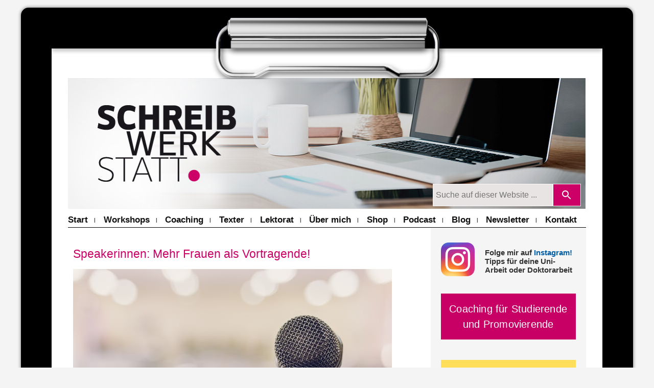

--- FILE ---
content_type: text/html; charset=UTF-8
request_url: https://www.schreibwerkstatt.co.at/2014/03/23/speakerinnen-mehr-frauen-als-vortragende/
body_size: 17524
content:
<!DOCTYPE html>
<html lang="de-DE"><head>
    <meta charset="utf-8"/>
    <link rel="dns-prefetch preconnect" href="https://u.jimcdn.com/" crossorigin="anonymous"/>
<link rel="dns-prefetch preconnect" href="https://assets.jimstatic.com/" crossorigin="anonymous"/>
<link rel="dns-prefetch preconnect" href="https://image.jimcdn.com" crossorigin="anonymous"/>
<link rel="dns-prefetch preconnect" href="https://fonts.jimstatic.com" crossorigin="anonymous"/>
<meta http-equiv="X-UA-Compatible" content="IE=edge"/>
<meta name="description" content="Die Plattform Speakerinnen möchte mehr Frauen auf die RednerInnenpodien bringen. Eine schöne Initiative!"/>
<meta name="robots" content="index, follow, archive"/>
<meta property="st:section" content="Die Plattform Speakerinnen möchte mehr Frauen auf die RednerInnenpodien bringen. Eine schöne Initiative!"/>
<meta name="generator" content="Jimdo Creator"/>
<meta name="twitter:title" content="Speakerinnen: Mehr Frauen als Vortragende!"/>
<meta name="twitter:description" content="Die Plattform Speakerinnen möchte mehr Frauen auf die RednerInnenpodien bringen. Eine schöne Initiative!"/>
<meta name="twitter:card" content="summary_large_image"/>
<meta property="og:url" content="http://www.schreibwerkstatt.co.at/2014/03/23/speakerinnen-mehr-frauen-als-vortragende/"/>
<meta property="og:title" content="Speakerinnen: Mehr Frauen als Vortragende!"/>
<meta property="og:description" content="Die Plattform Speakerinnen möchte mehr Frauen auf die RednerInnenpodien bringen. Eine schöne Initiative!"/>
<meta property="og:type" content="article"/>
<meta property="og:locale" content="de_DE"/>
<meta property="og:site_name" content="Schreibwerkstatt"/>
<meta name="twitter:image" content="https://image.jimcdn.com/cdn-cgi/image//app/cms/storage/image/path/s7c1e2d7d6251ccd3/image/ib5def884dd07168b/version/1524234244/mikrophon-am-rednerpult.jpg"/>
<meta property="og:image" content="https://image.jimcdn.com/cdn-cgi/image//app/cms/storage/image/path/s7c1e2d7d6251ccd3/image/ib5def884dd07168b/version/1524234244/mikrophon-am-rednerpult.jpg"/>
<meta property="og:image:width" content="1200"/>
<meta property="og:image:height" content="800"/>
<meta property="og:image:secure_url" content="https://image.jimcdn.com/cdn-cgi/image//app/cms/storage/image/path/s7c1e2d7d6251ccd3/image/ib5def884dd07168b/version/1524234244/mikrophon-am-rednerpult.jpg"/>
<meta property="article:published_time" content="2014-03-25 16:10:00"/><title>Speakerinnen: Mehr Frauen als Vortragende! - Schreibwerkstatt</title>
<link rel="shortcut icon" href="https://u.jimcdn.com/cms/o/s7c1e2d7d6251ccd3/img/favicon.png?t=1646071553"/>
    <link rel="alternate" type="application/rss+xml" title="Blog" href="https://www.schreibwerkstatt.co.at/rss/blog"/>    
<link rel="canonical" href="https://www.schreibwerkstatt.co.at/2014/03/23/speakerinnen-mehr-frauen-als-vortragende/"/>

        <script src="https://assets.jimstatic.com/ckies.js.7c38a5f4f8d944ade39b.js"></script>

        <script src="https://assets.jimstatic.com/cookieControl.js.b05bf5f4339fa83b8e79.js"></script>
    <script>window.CookieControlSet.setToNormal();</script>

    <style>html,body{margin:0}.hidden{display:none}.n{padding:5px}#emotion-header{position:relative}#emotion-header-logo,#emotion-header-title{position:absolute}</style>

        <link href="https://u.jimcdn.com/cms/o/s7c1e2d7d6251ccd3/userlayout/css/main.css?t=1768927611" rel="stylesheet" type="text/css" id="jimdo_main_css"/>
    <link href="https://u.jimcdn.com/cms/o/s7c1e2d7d6251ccd3/userlayout/css/layout.css?t=1761848940" rel="stylesheet" type="text/css" id="jimdo_layout_css"/>
    <link href="https://u.jimcdn.com/cms/o/s7c1e2d7d6251ccd3/userlayout/css/font.css?t=1768927611" rel="stylesheet" type="text/css" id="jimdo_font_css"/>
<script>     /* <![CDATA[ */     /*!  loadCss [c]2014 @scottjehl, Filament Group, Inc.  Licensed MIT */     window.loadCSS = window.loadCss = function(e,n,t){var r,l=window.document,a=l.createElement("link");if(n)r=n;else{var i=(l.body||l.getElementsByTagName("head")[0]).childNodes;r=i[i.length-1]}var o=l.styleSheets;a.rel="stylesheet",a.href=e,a.media="only x",r.parentNode.insertBefore(a,n?r:r.nextSibling);var d=function(e){for(var n=a.href,t=o.length;t--;)if(o[t].href===n)return e.call(a);setTimeout(function(){d(e)})};return a.onloadcssdefined=d,d(function(){a.media=t||"all"}),a};     window.onloadCSS = function(n,o){n.onload=function(){n.onload=null,o&&o.call(n)},"isApplicationInstalled"in navigator&&"onloadcssdefined"in n&&n.onloadcssdefined(o)}     /* ]]> */ </script>     <script>
// <![CDATA[
onloadCSS(loadCss('https://assets.jimstatic.com/web_oldtemplate.css.d393d7df0e0c7cad1d200e41d59a2045.css') , function() {
    this.id = 'jimdo_web_css';
});
// ]]>
</script>
<link href="https://assets.jimstatic.com/web_oldtemplate.css.d393d7df0e0c7cad1d200e41d59a2045.css" rel="preload" as="style"/>
<noscript>
<link href="https://assets.jimstatic.com/web_oldtemplate.css.d393d7df0e0c7cad1d200e41d59a2045.css" rel="stylesheet"/>
</noscript>
    <script>
    //<![CDATA[
        var jimdoData = {"isTestserver":false,"isLcJimdoCom":false,"isJimdoHelpCenter":false,"isProtectedPage":false,"cstok":"7c999b4a7de4ab3d53e756ea810ce7bedf72bc5a","cacheJsKey":"6872b02579dabafbb146fb8732c7f8989a7ce7a9","cacheCssKey":"6872b02579dabafbb146fb8732c7f8989a7ce7a9","cdnUrl":"https:\/\/assets.jimstatic.com\/","minUrl":"https:\/\/assets.jimstatic.com\/app\/cdn\/min\/file\/","authUrl":"https:\/\/a.jimdo.com\/","webPath":"https:\/\/www.schreibwerkstatt.co.at\/","appUrl":"https:\/\/a.jimdo.com\/","cmsLanguage":"de_DE","isFreePackage":false,"mobile":false,"isDevkitTemplateUsed":false,"isTemplateResponsive":false,"websiteId":"s7c1e2d7d6251ccd3","pageId":1908732149,"packageId":3,"shop":{"deliveryTimeTexts":{"1":"1 - 3 Tage Lieferzeit","2":"3 - 5 Tage Lieferzeit","3":"5 - 8 Tage Lieferzeit"},"checkoutButtonText":"Zur Kasse","isReady":false,"currencyFormat":{"pattern":"#,##0.00 \u00a4","convertedPattern":"#,##0.00 $","symbols":{"GROUPING_SEPARATOR":".","DECIMAL_SEPARATOR":",","CURRENCY_SYMBOL":"\u20ac"}},"currencyLocale":"de_DE"},"tr":{"gmap":{"searchNotFound":"Die angegebene Adresse konnte nicht gefunden werden.","routeNotFound":"Die Anfahrtsroute konnte nicht berechnet werden. M\u00f6gliche Gr\u00fcnde: Die Startadresse ist zu ungenau oder zu weit von der Zieladresse entfernt."},"shop":{"checkoutSubmit":{"next":"N\u00e4chster Schritt","wait":"Bitte warten"},"paypalError":"Da ist leider etwas schiefgelaufen. Bitte versuche es erneut!","cartBar":"Zum Warenkorb","maintenance":"Dieser Shop ist vor\u00fcbergehend leider nicht erreichbar. Bitte probieren Sie es sp\u00e4ter noch einmal.","addToCartOverlay":{"productInsertedText":"Der Artikel wurde dem Warenkorb hinzugef\u00fcgt.","continueShoppingText":"Weiter einkaufen","reloadPageText":"neu laden"},"notReadyText":"Dieser Shop ist noch nicht vollst\u00e4ndig eingerichtet.","numLeftText":"Mehr als {:num} Exemplare dieses Artikels sind z.Z. leider nicht verf\u00fcgbar.","oneLeftText":"Es ist leider nur noch ein Exemplar dieses Artikels verf\u00fcgbar."},"common":{"timeout":"Es ist ein Fehler aufgetreten. Die von dir ausgew\u00e4hlte Aktion wurde abgebrochen. Bitte versuche es in ein paar Minuten erneut."},"form":{"badRequest":"Es ist ein Fehler aufgetreten: Die Eingaben konnten leider nicht \u00fcbermittelt werden. Bitte versuche es sp\u00e4ter noch einmal!"}},"jQuery":"jimdoGen002","isJimdoMobileApp":false,"bgConfig":null,"bgFullscreen":null,"responsiveBreakpointLandscape":767,"responsiveBreakpointPortrait":480,"copyableHeadlineLinks":false,"tocGeneration":false,"googlemapsConsoleKey":false,"loggingForAnalytics":false,"loggingForPredefinedPages":false,"isFacebookPixelIdEnabled":true,"userAccountId":"a7546ce1-00d6-4c46-8031-6adb97970273"};
    // ]]>
</script>

     <script> (function(window) { 'use strict'; var regBuff = window.__regModuleBuffer = []; var regModuleBuffer = function() { var args = [].slice.call(arguments); regBuff.push(args); }; if (!window.regModule) { window.regModule = regModuleBuffer; } })(window); </script>
    <script src="https://assets.jimstatic.com/web.js.24f3cfbc36a645673411.js" async="true"></script>
    <script src="https://assets.jimstatic.com/at.js.62588d64be2115a866ce.js"></script>
<meta name="google-site-verification" content="hRWJ1tQcD5VYF68Suht6yVwT91ifB6TnN5iM92Nez0g"/>
<meta property="article:publisher" content="https://www.facebook.com/schreibwerkstatt.hubertaweigl"/>
<meta property="article:author" content="https://www.facebook.com/schreibwerkstatt.hubertaweigl"/>
<meta name="viewport" content="width=device-width, initial-scale=1"/>

<style type="text/css">
/*<![CDATA[*/  
.cc-pagemode-default #cc-m-13117491649 {position:absolute;left:-2000px;top:-2000px;}
h1.j-blog-header.j-blog-headline{font-size:23px;}
.cc-m-hgrid{border:1px solid green;box-sizing:border-box;}
.besucher .j-hgrid{border:none;}
@media (min-width:769px){
  
.body #navigation ul.cc-nav-level-0 li a,
.cc-nav-level-0 a,.cc-nav-level-0 a:link, .cc-nav-level-0 a:visited {padding: 8px 15px 0 14.7px;}
.body #navigation ul #cc-nav-view-2368703749 a:link,.body #navigation  ul #cc-nav-view-2368703749 a:visited{padding-left:0;}  
}
/*]]>*/
</style>

    <script type="text/javascript">
//<![CDATA[

if(window.CookieControl.isCookieAllowed("fb_analytics")) {
    !function(f,b,e,v,n,t,s){if(f.fbq)return;n=f.fbq=function(){n.callMethod?
    n.callMethod.apply(n,arguments):n.queue.push(arguments)};if(!f._fbq)f._fbq=n;
    n.push=n;n.loaded=!0;n.version='2.0';n.agent='pljimdo';n.queue=[];t=b.createElement(e);t.async=!0;
    t.src=v;s=b.getElementsByTagName(e)[0];s.parentNode.insertBefore(t,s)}(window,
    document,'script','https://connect.facebook.net/en_US/fbevents.js');
    fbq('init', '493946620747359');
    fbq('track', 'PageView');
}

//]]>
</script>
</head>

<body class="body cc-page cc-page-blog cc-pagemode-default cc-content-parent" id="page-1908732149">

<div id="cc-inner" class="cc-content-parent"><div id="klammer">
</div>

<div id="main" class="cc-content-parent">
    <div id="container" class="cc-content-parent">
        <div id="schatten">
        </div>

        <header id="header">
            <a target="_self" href="https://www.schreibwerkstatt.co.at/" title="https://www.schreibwerkstatt.co.at"></a>
            <div class="sitesuche">
                <script async="async" src="https://js.sitesearch360.com/plugin/bundle/3182.js"></script>
            </div>
        </header>

        <nav id="navigationmobile">
            <nav id="navwrap">
                <div data-container="navigation"><div class="j-nav-variant-nested"><ul class="cc-nav-level-0 j-nav-level-0"><li id="cc-nav-view-2368703749" class="jmd-nav__list-item-0"><a href="/" data-link-title="Start">Start</a></li><li id="cc-nav-view-2437840249" class="jmd-nav__list-item-0 j-nav-has-children"><a href="/workshops/" data-link-title="Workshops">Workshops</a><span data-navi-toggle="cc-nav-view-2437840249" class="jmd-nav__toggle-button"></span><ul class="cc-nav-level-1 j-nav-level-1"><li id="cc-nav-view-2438264249" class="jmd-nav__list-item-1"><a href="/workshops/fokusabend-kostenlos/" data-link-title="Fokusabend (kostenlos)">Fokusabend (kostenlos)</a></li><li id="cc-nav-view-2437802249" class="jmd-nav__list-item-1"><a href="/workshops/schreibgruppe/" data-link-title="Schreibgruppe für Studierende und Promovierende">Schreibgruppe für Studierende und Promovierende</a></li><li id="cc-nav-view-2438303549" class="jmd-nav__list-item-1"><a href="/workshops/kostenloses-info-gespräch-zur-schreibgruppe/" data-link-title="Kostenloses Info-Gespräch zur Schreibgruppe">Kostenloses Info-Gespräch zur Schreibgruppe</a></li><li id="cc-nav-view-2438207949" class="jmd-nav__list-item-1"><a href="/themenfindung-fuer-bachelorarbeit-masterarbeit/" data-link-title="Themenfindung und -eingrenzung für die Bachelorarbeit oder Masterarbeit">Themenfindung und -eingrenzung für die Bachelorarbeit oder Masterarbeit</a></li><li id="cc-nav-view-2438233849" class="jmd-nav__list-item-1"><a href="/workshops/chatgpt-sparringspartner-uni-arbeit/" data-link-title="ChatGPT als kreativer Sparringspartner für deine Uni-Arbeit">ChatGPT als kreativer Sparringspartner für deine Uni-Arbeit</a></li><li id="cc-nav-view-2438145549" class="jmd-nav__list-item-1"><a href="/workshops/step-by-step-plan-wissenschaftliche-arbeit/" data-link-title="Der Step-by-Step-Plan für deine wissenschaftliche Arbeit">Der Step-by-Step-Plan für deine wissenschaftliche Arbeit</a></li></ul></li><li id="cc-nav-view-2382248849" class="jmd-nav__list-item-0 j-nav-has-children"><a href="/coaching/" data-link-title="Coaching">Coaching</a><span data-navi-toggle="cc-nav-view-2382248849" class="jmd-nav__toggle-button"></span><ul class="cc-nav-level-1 j-nav-level-1"><li id="cc-nav-view-2321944249" class="jmd-nav__list-item-1"><a href="/coaching/doktorarbeit-dissertation/" data-link-title="Coaching Doktorarbeit">Coaching Doktorarbeit</a></li><li id="cc-nav-view-2321050649" class="jmd-nav__list-item-1"><a href="/coaching/masterarbeit/" data-link-title="Coaching Masterarbeit">Coaching Masterarbeit</a></li><li id="cc-nav-view-2410880149" class="jmd-nav__list-item-1"><a href="/coaching/bachelorarbeit/" data-link-title="Coaching Bachelorarbeit">Coaching Bachelorarbeit</a></li><li id="cc-nav-view-2313318349" class="jmd-nav__list-item-1"><a href="/coaching/hausarbeit/" data-link-title="Coaching Hausarbeit">Coaching Hausarbeit</a></li><li id="cc-nav-view-2418582549" class="jmd-nav__list-item-1"><a href="/coaching/wissenschaftliches-arbeiten/textfeedback/" data-link-title="Textfeedback">Textfeedback</a></li><li id="cc-nav-view-2214687249" class="jmd-nav__list-item-1"><a href="/coaching/buchcoaching-textcoaching/" data-link-title="Buch- und Textcoaching">Buch- und Textcoaching</a></li><li id="cc-nav-view-2213382949" class="jmd-nav__list-item-1"><a href="/coaching/bloggen-lernen/" data-link-title="Bloggen">Bloggen</a></li></ul></li><li id="cc-nav-view-1709881649" class="jmd-nav__list-item-0"><a href="/texter/" data-link-title="Texter">Texter</a></li><li id="cc-nav-view-1355728286" class="jmd-nav__list-item-0 j-nav-has-children"><a href="/lektorat/" data-link-title="Lektorat">Lektorat</a><span data-navi-toggle="cc-nav-view-1355728286" class="jmd-nav__toggle-button"></span><ul class="cc-nav-level-1 j-nav-level-1"><li id="cc-nav-view-2325074049" class="jmd-nav__list-item-1"><a href="/lektorat/korrekturlesen/" data-link-title="Korrekturlesen: Ablauf">Korrekturlesen: Ablauf</a></li><li id="cc-nav-view-2334135849" class="jmd-nav__list-item-1"><a href="/lektorat/korrektorat-lektorat-unterschied/" data-link-title="Unterschied Korrektorat und Lektorat">Unterschied Korrektorat und Lektorat</a></li><li id="cc-nav-view-2340992049" class="jmd-nav__list-item-1"><a href="/lektorat/lektorat-dissertation-doktorarbeit/" data-link-title="Dissertation bzw. Doktorarbeit">Dissertation bzw. Doktorarbeit</a></li><li id="cc-nav-view-2417195349" class="jmd-nav__list-item-1"><a href="/lektorat/lektorat-masterarbeit/" data-link-title="Masterarbeit">Masterarbeit</a></li><li id="cc-nav-view-2341131349" class="jmd-nav__list-item-1"><a href="/lektorat/lektorat-bachelorarbeit/" data-link-title="Bachelorarbeit">Bachelorarbeit</a></li><li id="cc-nav-view-2433229349" class="jmd-nav__list-item-1"><a href="/lektorat/lektorat-buch/" data-link-title="Buch">Buch</a></li><li id="cc-nav-view-2337669349" class="jmd-nav__list-item-1"><a href="/lektorat/belletristik-lektorat-und-textfeedback/" data-link-title="Belletristik-Lektorat und Textfeedback">Belletristik-Lektorat und Textfeedback</a></li><li id="cc-nav-view-2437741049" class="jmd-nav__list-item-1"><a href="/lektorat/geschäftsbericht/" data-link-title="Geschäftsbericht">Geschäftsbericht</a></li><li id="cc-nav-view-2428643949" class="jmd-nav__list-item-1"><a href="/lektorat/kinderbuch/" data-link-title="Kinderbuch">Kinderbuch</a></li><li id="cc-nav-view-2418488049" class="jmd-nav__list-item-1"><a href="/lektorat/lektorat-kochbuch/" data-link-title="Kochbuch">Kochbuch</a></li><li id="cc-nav-view-2436812349" class="jmd-nav__list-item-1"><a href="/lektorat/magazin-und-zeitschrift/" data-link-title="Magazin und Zeitschrift">Magazin und Zeitschrift</a></li><li id="cc-nav-view-2346369349" class="jmd-nav__list-item-1"><a href="/lektorat/lektorat-deiner-website/" data-link-title="Website">Website</a></li><li id="cc-nav-view-2346362749" class="jmd-nav__list-item-1"><a href="/lektorat/was-sind-geschützte-leerzeichen/" data-link-title="Was sind geschützte Leerzeichen?">Was sind geschützte Leerzeichen?</a></li><li id="cc-nav-view-2427772349" class="jmd-nav__list-item-1"><a href="/lektorat/register-erstellen/" data-link-title="Register erstellen">Register erstellen</a></li><li id="cc-nav-view-2329151949" class="jmd-nav__list-item-1"><a href="/lektorat/referenzen/" data-link-title="Referenzen">Referenzen</a></li></ul></li><li id="cc-nav-view-1130810686" class="jmd-nav__list-item-0 j-nav-has-children"><a href="/über-mich/" data-link-title="Über mich">Über mich</a><span data-navi-toggle="cc-nav-view-1130810686" class="jmd-nav__toggle-button"></span><ul class="cc-nav-level-1 j-nav-level-1"><li id="cc-nav-view-1150744286" class="jmd-nav__list-item-1"><a href="/über-mich/mein-team/" data-link-title="Mein Team">Mein Team</a></li><li id="cc-nav-view-1131285386" class="jmd-nav__list-item-1"><a href="/über-mich/mein-buch/" data-link-title="Mein Buch">Mein Buch</a></li><li id="cc-nav-view-1130932786" class="jmd-nav__list-item-1"><a href="/über-mich/publikationen/" data-link-title="Publikationen">Publikationen</a></li><li id="cc-nav-view-1131029386" class="jmd-nav__list-item-1"><a href="/über-mich/referenzen-texten-und-workshops/" data-link-title="Referenzen: Texten und Workshops">Referenzen: Texten und Workshops</a></li><li id="cc-nav-view-1131029486" class="jmd-nav__list-item-1"><a href="/über-mich/evaluationsergebnisse/" data-link-title="Evaluationsergebnisse">Evaluationsergebnisse</a></li><li id="cc-nav-view-1130816186" class="jmd-nav__list-item-1"><a href="/über-mich/nachdenkliches-und-motivierendes/" data-link-title="Nachdenkliches und Motivierendes">Nachdenkliches und Motivierendes</a></li></ul></li><li id="cc-nav-view-2436497349" class="jmd-nav__list-item-0 j-nav-has-children"><a href="/shop/" data-link-title="Shop">Shop</a><span data-navi-toggle="cc-nav-view-2436497349" class="jmd-nav__toggle-button"></span><ul class="cc-nav-level-1 j-nav-level-1"><li id="cc-nav-view-2437615849" class="jmd-nav__list-item-1"><a href="/shop/grundlagen-der-literaturrecherche/" data-link-title="Grundlagen der Literaturrecherche">Grundlagen der Literaturrecherche</a></li><li id="cc-nav-view-2437272549" class="jmd-nav__list-item-1"><a href="/shop/mindmaps-finde-den-roten-faden-für-deine-uni-arbeit/" data-link-title="Mindmaps: Finde den roten Faden für deine Uni-Arbeit!">Mindmaps: Finde den roten Faden für deine Uni-Arbeit!</a></li><li id="cc-nav-view-2437273349" class="jmd-nav__list-item-1"><a href="/shop/nervensystemwissen-und-übungen-für-studierende/" data-link-title="Nervensystemwissen und -übungen für Studierende">Nervensystemwissen und -übungen für Studierende</a></li><li id="cc-nav-view-2437362549" class="jmd-nav__list-item-1"><a href="/shop/reguliert-durchs-studium-s-o-s-übungen-von-kati-bohnet/" data-link-title="Reguliert durchs Studium! S-O-S-Übungen von Kati Bohnet">Reguliert durchs Studium! S-O-S-Übungen von Kati Bohnet</a></li><li id="cc-nav-view-2437271449" class="jmd-nav__list-item-1"><a href="/shop/zeit-und-projektplanung-für-deine-wissenschaftliche-arbeit/" data-link-title="Zeit- und Projektplanung für deine wissenschaftliche Arbeit">Zeit- und Projektplanung für deine wissenschaftliche Arbeit</a></li></ul></li><li id="cc-nav-view-2437508049" class="jmd-nav__list-item-0"><a href="/podcast/" data-link-title="Podcast">Podcast</a></li><li id="cc-nav-view-2418605849" class="jmd-nav__list-item-0 j-nav-has-children"><a href="/blog/" data-link-title="Blog">Blog</a><span data-navi-toggle="cc-nav-view-2418605849" class="jmd-nav__toggle-button"></span><ul class="cc-nav-level-1 j-nav-level-1"><li id="cc-nav-view-2418772749" class="jmd-nav__list-item-1"><a href="/blog/übersicht/" data-link-title="Übersicht">Übersicht</a></li><li id="cc-nav-view-2418692549" class="jmd-nav__list-item-1 j-nav-has-children"><a href="/blog/wissenschaftliches-arbeiten-und-schreiben/" data-link-title="Wissenschaftliches Arbeiten und Schreiben">Wissenschaftliches Arbeiten und Schreiben</a><span data-navi-toggle="cc-nav-view-2418692549" class="jmd-nav__toggle-button"></span><ul class="cc-nav-level-2 j-nav-level-2"><li id="cc-nav-view-2419084049" class="jmd-nav__list-item-2"><a href="/blog/wissenschaftliches-arbeiten-und-schreiben/überblick-über-die-themen/" data-link-title="Überblick über die Themen">Überblick über die Themen</a></li><li id="cc-nav-view-2418917549" class="jmd-nav__list-item-2"><a href="https://www.schreibwerkstatt.co.at/blog/?tag=Motivation+f%C3%BCr+die+Uni-Arbeit" data-link-title="Motivation" target="_blank" rel="nofollow">Motivation</a></li><li id="cc-nav-view-2418917249" class="jmd-nav__list-item-2"><a href="https://www.schreibwerkstatt.co.at/blog/?tag=Schreibblockade" data-link-title="Schreibblockade" target="_blank" rel="nofollow">Schreibblockade</a></li><li id="cc-nav-view-2418917449" class="jmd-nav__list-item-2"><a href="https://www.schreibwerkstatt.co.at/blog/?tag=Plagiat" data-link-title="Plagiate vermeiden" target="_blank" rel="nofollow">Plagiate vermeiden</a></li><li id="cc-nav-view-2418919149" class="jmd-nav__list-item-2"><a href="https://www.schreibwerkstatt.co.at/blog/?tag=Zitieren" data-link-title="Zitieren" target="_blank" rel="nofollow">Zitieren</a></li><li id="cc-nav-view-2418918949" class="jmd-nav__list-item-2"><a href="https://www.schreibwerkstatt.co.at/blog/?tag=Themensuche" data-link-title="Themensuche" target="_blank" rel="nofollow">Themensuche</a></li><li id="cc-nav-view-2418916449" class="jmd-nav__list-item-2"><a href="https://www.schreibwerkstatt.co.at/blog/?tag=Expos%C3%A9" data-link-title="Exposé" target="_blank" rel="nofollow">Exposé</a></li><li id="cc-nav-view-2418917749" class="jmd-nav__list-item-2"><a href="https://www.schreibwerkstatt.co.at/blog/?tag=Literaturrecherche" data-link-title="Literaturrecherche" target="_blank" rel="nofollow">Literaturrecherche</a></li><li id="cc-nav-view-2418917649" class="jmd-nav__list-item-2"><a href="https://www.schreibwerkstatt.co.at/blog/?tag=Literaturverzeichnis" data-link-title="Literaturverzeichnis" target="_blank" rel="nofollow">Literaturverzeichnis</a></li><li id="cc-nav-view-2418917849" class="jmd-nav__list-item-2"><a href="https://www.schreibwerkstatt.co.at/blog/?tag=Inhaltsverzeichnis" data-link-title="Inhaltsverzeichnis" target="_blank" rel="nofollow">Inhaltsverzeichnis</a></li><li id="cc-nav-view-2418917349" class="jmd-nav__list-item-2"><a href="https://www.schreibwerkstatt.co.at/blog/?tag=Promovieren" data-link-title="Promovieren" target="_blank" rel="nofollow">Promovieren</a></li><li id="cc-nav-view-2419090649" class="jmd-nav__list-item-2"><a href="https://www.schreibwerkstatt.co.at/blog/?tag=Akademisches+Ghostwriting" data-link-title="Akademisches Ghostwriting" target="_blank" rel="nofollow">Akademisches Ghostwriting</a></li></ul></li><li id="cc-nav-view-2418696549" class="jmd-nav__list-item-1"><a href="/blog/soulwriting/" data-link-title="Soulwriting">Soulwriting</a></li><li id="cc-nav-view-2418773449" class="jmd-nav__list-item-1"><a href="/blog/produktiver-arbeiten/" data-link-title="Produktiver arbeiten">Produktiver arbeiten</a></li><li id="cc-nav-view-2418692949" class="jmd-nav__list-item-1"><a href="/blog/tipps-für-deine-website/" data-link-title="Tipps für deine Website">Tipps für deine Website</a></li><li id="cc-nav-view-2418773349" class="jmd-nav__list-item-1"><a href="/blog/tipps-für-deinen-blog/" data-link-title="Tipps für deinen Blog">Tipps für deinen Blog</a></li><li id="cc-nav-view-2418692349" class="jmd-nav__list-item-1"><a href="/blog/besser-texten/" data-link-title="Besser texten">Besser texten</a></li><li id="cc-nav-view-2418692449" class="jmd-nav__list-item-1"><a href="/blog/häufige-rechtschreibfehler/" data-link-title="Häufige Rechtschreibfehler">Häufige Rechtschreibfehler</a></li><li id="cc-nav-view-2418663149" class="jmd-nav__list-item-1"><a href="/blog/lektorat/" data-link-title="Lektorat">Lektorat</a></li><li id="cc-nav-view-2418692749" class="jmd-nav__list-item-1"><a href="/blog/hinter-den-kulissen/" data-link-title="Hinter den Kulissen">Hinter den Kulissen</a></li></ul></li><li id="cc-nav-view-2390810949" class="jmd-nav__list-item-0"><a href="/newsletter/newsletter-für-studierende/" data-link-title="Newsletter">Newsletter</a></li><li id="cc-nav-view-1131048386" class="jmd-nav__list-item-0 j-nav-has-children"><a href="/kontakt/" data-link-title="Kontakt">Kontakt</a><span data-navi-toggle="cc-nav-view-1131048386" class="jmd-nav__toggle-button"></span><ul class="cc-nav-level-1 j-nav-level-1"><li id="cc-nav-view-2437097149" class="jmd-nav__list-item-1"><a href="/kontakt/kontaktformular/" data-link-title="Kontaktformular">Kontaktformular</a></li></ul></li></ul></div></div>
            </nav>
        </nav>

        <nav id="navigation">
            <nav id="normal">
                <div data-container="navigation"><div class="j-nav-variant-nested"><ul class="cc-nav-level-0 j-nav-level-0"><li id="cc-nav-view-2368703749" class="jmd-nav__list-item-0"><a href="/" data-link-title="Start">Start</a></li><li id="cc-nav-view-2437840249" class="jmd-nav__list-item-0 j-nav-has-children"><a href="/workshops/" data-link-title="Workshops">Workshops</a><span data-navi-toggle="cc-nav-view-2437840249" class="jmd-nav__toggle-button"></span><ul class="cc-nav-level-1 j-nav-level-1"><li id="cc-nav-view-2438264249" class="jmd-nav__list-item-1"><a href="/workshops/fokusabend-kostenlos/" data-link-title="Fokusabend (kostenlos)">Fokusabend (kostenlos)</a></li><li id="cc-nav-view-2437802249" class="jmd-nav__list-item-1"><a href="/workshops/schreibgruppe/" data-link-title="Schreibgruppe für Studierende und Promovierende">Schreibgruppe für Studierende und Promovierende</a></li><li id="cc-nav-view-2438303549" class="jmd-nav__list-item-1"><a href="/workshops/kostenloses-info-gespräch-zur-schreibgruppe/" data-link-title="Kostenloses Info-Gespräch zur Schreibgruppe">Kostenloses Info-Gespräch zur Schreibgruppe</a></li><li id="cc-nav-view-2438207949" class="jmd-nav__list-item-1"><a href="/themenfindung-fuer-bachelorarbeit-masterarbeit/" data-link-title="Themenfindung und -eingrenzung für die Bachelorarbeit oder Masterarbeit">Themenfindung und -eingrenzung für die Bachelorarbeit oder Masterarbeit</a></li><li id="cc-nav-view-2438233849" class="jmd-nav__list-item-1"><a href="/workshops/chatgpt-sparringspartner-uni-arbeit/" data-link-title="ChatGPT als kreativer Sparringspartner für deine Uni-Arbeit">ChatGPT als kreativer Sparringspartner für deine Uni-Arbeit</a></li><li id="cc-nav-view-2438145549" class="jmd-nav__list-item-1"><a href="/workshops/step-by-step-plan-wissenschaftliche-arbeit/" data-link-title="Der Step-by-Step-Plan für deine wissenschaftliche Arbeit">Der Step-by-Step-Plan für deine wissenschaftliche Arbeit</a></li></ul></li><li id="cc-nav-view-2382248849" class="jmd-nav__list-item-0 j-nav-has-children"><a href="/coaching/" data-link-title="Coaching">Coaching</a><span data-navi-toggle="cc-nav-view-2382248849" class="jmd-nav__toggle-button"></span><ul class="cc-nav-level-1 j-nav-level-1"><li id="cc-nav-view-2321944249" class="jmd-nav__list-item-1"><a href="/coaching/doktorarbeit-dissertation/" data-link-title="Coaching Doktorarbeit">Coaching Doktorarbeit</a></li><li id="cc-nav-view-2321050649" class="jmd-nav__list-item-1"><a href="/coaching/masterarbeit/" data-link-title="Coaching Masterarbeit">Coaching Masterarbeit</a></li><li id="cc-nav-view-2410880149" class="jmd-nav__list-item-1"><a href="/coaching/bachelorarbeit/" data-link-title="Coaching Bachelorarbeit">Coaching Bachelorarbeit</a></li><li id="cc-nav-view-2313318349" class="jmd-nav__list-item-1"><a href="/coaching/hausarbeit/" data-link-title="Coaching Hausarbeit">Coaching Hausarbeit</a></li><li id="cc-nav-view-2418582549" class="jmd-nav__list-item-1"><a href="/coaching/wissenschaftliches-arbeiten/textfeedback/" data-link-title="Textfeedback">Textfeedback</a></li><li id="cc-nav-view-2214687249" class="jmd-nav__list-item-1"><a href="/coaching/buchcoaching-textcoaching/" data-link-title="Buch- und Textcoaching">Buch- und Textcoaching</a></li><li id="cc-nav-view-2213382949" class="jmd-nav__list-item-1"><a href="/coaching/bloggen-lernen/" data-link-title="Bloggen">Bloggen</a></li></ul></li><li id="cc-nav-view-1709881649" class="jmd-nav__list-item-0"><a href="/texter/" data-link-title="Texter">Texter</a></li><li id="cc-nav-view-1355728286" class="jmd-nav__list-item-0 j-nav-has-children"><a href="/lektorat/" data-link-title="Lektorat">Lektorat</a><span data-navi-toggle="cc-nav-view-1355728286" class="jmd-nav__toggle-button"></span><ul class="cc-nav-level-1 j-nav-level-1"><li id="cc-nav-view-2325074049" class="jmd-nav__list-item-1"><a href="/lektorat/korrekturlesen/" data-link-title="Korrekturlesen: Ablauf">Korrekturlesen: Ablauf</a></li><li id="cc-nav-view-2334135849" class="jmd-nav__list-item-1"><a href="/lektorat/korrektorat-lektorat-unterschied/" data-link-title="Unterschied Korrektorat und Lektorat">Unterschied Korrektorat und Lektorat</a></li><li id="cc-nav-view-2340992049" class="jmd-nav__list-item-1"><a href="/lektorat/lektorat-dissertation-doktorarbeit/" data-link-title="Dissertation bzw. Doktorarbeit">Dissertation bzw. Doktorarbeit</a></li><li id="cc-nav-view-2417195349" class="jmd-nav__list-item-1"><a href="/lektorat/lektorat-masterarbeit/" data-link-title="Masterarbeit">Masterarbeit</a></li><li id="cc-nav-view-2341131349" class="jmd-nav__list-item-1"><a href="/lektorat/lektorat-bachelorarbeit/" data-link-title="Bachelorarbeit">Bachelorarbeit</a></li><li id="cc-nav-view-2433229349" class="jmd-nav__list-item-1"><a href="/lektorat/lektorat-buch/" data-link-title="Buch">Buch</a></li><li id="cc-nav-view-2337669349" class="jmd-nav__list-item-1"><a href="/lektorat/belletristik-lektorat-und-textfeedback/" data-link-title="Belletristik-Lektorat und Textfeedback">Belletristik-Lektorat und Textfeedback</a></li><li id="cc-nav-view-2437741049" class="jmd-nav__list-item-1"><a href="/lektorat/geschäftsbericht/" data-link-title="Geschäftsbericht">Geschäftsbericht</a></li><li id="cc-nav-view-2428643949" class="jmd-nav__list-item-1"><a href="/lektorat/kinderbuch/" data-link-title="Kinderbuch">Kinderbuch</a></li><li id="cc-nav-view-2418488049" class="jmd-nav__list-item-1"><a href="/lektorat/lektorat-kochbuch/" data-link-title="Kochbuch">Kochbuch</a></li><li id="cc-nav-view-2436812349" class="jmd-nav__list-item-1"><a href="/lektorat/magazin-und-zeitschrift/" data-link-title="Magazin und Zeitschrift">Magazin und Zeitschrift</a></li><li id="cc-nav-view-2346369349" class="jmd-nav__list-item-1"><a href="/lektorat/lektorat-deiner-website/" data-link-title="Website">Website</a></li><li id="cc-nav-view-2346362749" class="jmd-nav__list-item-1"><a href="/lektorat/was-sind-geschützte-leerzeichen/" data-link-title="Was sind geschützte Leerzeichen?">Was sind geschützte Leerzeichen?</a></li><li id="cc-nav-view-2427772349" class="jmd-nav__list-item-1"><a href="/lektorat/register-erstellen/" data-link-title="Register erstellen">Register erstellen</a></li><li id="cc-nav-view-2329151949" class="jmd-nav__list-item-1"><a href="/lektorat/referenzen/" data-link-title="Referenzen">Referenzen</a></li></ul></li><li id="cc-nav-view-1130810686" class="jmd-nav__list-item-0 j-nav-has-children"><a href="/über-mich/" data-link-title="Über mich">Über mich</a><span data-navi-toggle="cc-nav-view-1130810686" class="jmd-nav__toggle-button"></span><ul class="cc-nav-level-1 j-nav-level-1"><li id="cc-nav-view-1150744286" class="jmd-nav__list-item-1"><a href="/über-mich/mein-team/" data-link-title="Mein Team">Mein Team</a></li><li id="cc-nav-view-1131285386" class="jmd-nav__list-item-1"><a href="/über-mich/mein-buch/" data-link-title="Mein Buch">Mein Buch</a></li><li id="cc-nav-view-1130932786" class="jmd-nav__list-item-1"><a href="/über-mich/publikationen/" data-link-title="Publikationen">Publikationen</a></li><li id="cc-nav-view-1131029386" class="jmd-nav__list-item-1"><a href="/über-mich/referenzen-texten-und-workshops/" data-link-title="Referenzen: Texten und Workshops">Referenzen: Texten und Workshops</a></li><li id="cc-nav-view-1131029486" class="jmd-nav__list-item-1"><a href="/über-mich/evaluationsergebnisse/" data-link-title="Evaluationsergebnisse">Evaluationsergebnisse</a></li><li id="cc-nav-view-1130816186" class="jmd-nav__list-item-1"><a href="/über-mich/nachdenkliches-und-motivierendes/" data-link-title="Nachdenkliches und Motivierendes">Nachdenkliches und Motivierendes</a></li></ul></li><li id="cc-nav-view-2436497349" class="jmd-nav__list-item-0 j-nav-has-children"><a href="/shop/" data-link-title="Shop">Shop</a><span data-navi-toggle="cc-nav-view-2436497349" class="jmd-nav__toggle-button"></span><ul class="cc-nav-level-1 j-nav-level-1"><li id="cc-nav-view-2437615849" class="jmd-nav__list-item-1"><a href="/shop/grundlagen-der-literaturrecherche/" data-link-title="Grundlagen der Literaturrecherche">Grundlagen der Literaturrecherche</a></li><li id="cc-nav-view-2437272549" class="jmd-nav__list-item-1"><a href="/shop/mindmaps-finde-den-roten-faden-für-deine-uni-arbeit/" data-link-title="Mindmaps: Finde den roten Faden für deine Uni-Arbeit!">Mindmaps: Finde den roten Faden für deine Uni-Arbeit!</a></li><li id="cc-nav-view-2437273349" class="jmd-nav__list-item-1"><a href="/shop/nervensystemwissen-und-übungen-für-studierende/" data-link-title="Nervensystemwissen und -übungen für Studierende">Nervensystemwissen und -übungen für Studierende</a></li><li id="cc-nav-view-2437362549" class="jmd-nav__list-item-1"><a href="/shop/reguliert-durchs-studium-s-o-s-übungen-von-kati-bohnet/" data-link-title="Reguliert durchs Studium! S-O-S-Übungen von Kati Bohnet">Reguliert durchs Studium! S-O-S-Übungen von Kati Bohnet</a></li><li id="cc-nav-view-2437271449" class="jmd-nav__list-item-1"><a href="/shop/zeit-und-projektplanung-für-deine-wissenschaftliche-arbeit/" data-link-title="Zeit- und Projektplanung für deine wissenschaftliche Arbeit">Zeit- und Projektplanung für deine wissenschaftliche Arbeit</a></li></ul></li><li id="cc-nav-view-2437508049" class="jmd-nav__list-item-0"><a href="/podcast/" data-link-title="Podcast">Podcast</a></li><li id="cc-nav-view-2418605849" class="jmd-nav__list-item-0 j-nav-has-children"><a href="/blog/" data-link-title="Blog">Blog</a><span data-navi-toggle="cc-nav-view-2418605849" class="jmd-nav__toggle-button"></span><ul class="cc-nav-level-1 j-nav-level-1"><li id="cc-nav-view-2418772749" class="jmd-nav__list-item-1"><a href="/blog/übersicht/" data-link-title="Übersicht">Übersicht</a></li><li id="cc-nav-view-2418692549" class="jmd-nav__list-item-1 j-nav-has-children"><a href="/blog/wissenschaftliches-arbeiten-und-schreiben/" data-link-title="Wissenschaftliches Arbeiten und Schreiben">Wissenschaftliches Arbeiten und Schreiben</a><span data-navi-toggle="cc-nav-view-2418692549" class="jmd-nav__toggle-button"></span><ul class="cc-nav-level-2 j-nav-level-2"><li id="cc-nav-view-2419084049" class="jmd-nav__list-item-2"><a href="/blog/wissenschaftliches-arbeiten-und-schreiben/überblick-über-die-themen/" data-link-title="Überblick über die Themen">Überblick über die Themen</a></li><li id="cc-nav-view-2418917549" class="jmd-nav__list-item-2"><a href="https://www.schreibwerkstatt.co.at/blog/?tag=Motivation+f%C3%BCr+die+Uni-Arbeit" data-link-title="Motivation" target="_blank" rel="nofollow">Motivation</a></li><li id="cc-nav-view-2418917249" class="jmd-nav__list-item-2"><a href="https://www.schreibwerkstatt.co.at/blog/?tag=Schreibblockade" data-link-title="Schreibblockade" target="_blank" rel="nofollow">Schreibblockade</a></li><li id="cc-nav-view-2418917449" class="jmd-nav__list-item-2"><a href="https://www.schreibwerkstatt.co.at/blog/?tag=Plagiat" data-link-title="Plagiate vermeiden" target="_blank" rel="nofollow">Plagiate vermeiden</a></li><li id="cc-nav-view-2418919149" class="jmd-nav__list-item-2"><a href="https://www.schreibwerkstatt.co.at/blog/?tag=Zitieren" data-link-title="Zitieren" target="_blank" rel="nofollow">Zitieren</a></li><li id="cc-nav-view-2418918949" class="jmd-nav__list-item-2"><a href="https://www.schreibwerkstatt.co.at/blog/?tag=Themensuche" data-link-title="Themensuche" target="_blank" rel="nofollow">Themensuche</a></li><li id="cc-nav-view-2418916449" class="jmd-nav__list-item-2"><a href="https://www.schreibwerkstatt.co.at/blog/?tag=Expos%C3%A9" data-link-title="Exposé" target="_blank" rel="nofollow">Exposé</a></li><li id="cc-nav-view-2418917749" class="jmd-nav__list-item-2"><a href="https://www.schreibwerkstatt.co.at/blog/?tag=Literaturrecherche" data-link-title="Literaturrecherche" target="_blank" rel="nofollow">Literaturrecherche</a></li><li id="cc-nav-view-2418917649" class="jmd-nav__list-item-2"><a href="https://www.schreibwerkstatt.co.at/blog/?tag=Literaturverzeichnis" data-link-title="Literaturverzeichnis" target="_blank" rel="nofollow">Literaturverzeichnis</a></li><li id="cc-nav-view-2418917849" class="jmd-nav__list-item-2"><a href="https://www.schreibwerkstatt.co.at/blog/?tag=Inhaltsverzeichnis" data-link-title="Inhaltsverzeichnis" target="_blank" rel="nofollow">Inhaltsverzeichnis</a></li><li id="cc-nav-view-2418917349" class="jmd-nav__list-item-2"><a href="https://www.schreibwerkstatt.co.at/blog/?tag=Promovieren" data-link-title="Promovieren" target="_blank" rel="nofollow">Promovieren</a></li><li id="cc-nav-view-2419090649" class="jmd-nav__list-item-2"><a href="https://www.schreibwerkstatt.co.at/blog/?tag=Akademisches+Ghostwriting" data-link-title="Akademisches Ghostwriting" target="_blank" rel="nofollow">Akademisches Ghostwriting</a></li></ul></li><li id="cc-nav-view-2418696549" class="jmd-nav__list-item-1"><a href="/blog/soulwriting/" data-link-title="Soulwriting">Soulwriting</a></li><li id="cc-nav-view-2418773449" class="jmd-nav__list-item-1"><a href="/blog/produktiver-arbeiten/" data-link-title="Produktiver arbeiten">Produktiver arbeiten</a></li><li id="cc-nav-view-2418692949" class="jmd-nav__list-item-1"><a href="/blog/tipps-für-deine-website/" data-link-title="Tipps für deine Website">Tipps für deine Website</a></li><li id="cc-nav-view-2418773349" class="jmd-nav__list-item-1"><a href="/blog/tipps-für-deinen-blog/" data-link-title="Tipps für deinen Blog">Tipps für deinen Blog</a></li><li id="cc-nav-view-2418692349" class="jmd-nav__list-item-1"><a href="/blog/besser-texten/" data-link-title="Besser texten">Besser texten</a></li><li id="cc-nav-view-2418692449" class="jmd-nav__list-item-1"><a href="/blog/häufige-rechtschreibfehler/" data-link-title="Häufige Rechtschreibfehler">Häufige Rechtschreibfehler</a></li><li id="cc-nav-view-2418663149" class="jmd-nav__list-item-1"><a href="/blog/lektorat/" data-link-title="Lektorat">Lektorat</a></li><li id="cc-nav-view-2418692749" class="jmd-nav__list-item-1"><a href="/blog/hinter-den-kulissen/" data-link-title="Hinter den Kulissen">Hinter den Kulissen</a></li></ul></li><li id="cc-nav-view-2390810949" class="jmd-nav__list-item-0"><a href="/newsletter/newsletter-für-studierende/" data-link-title="Newsletter">Newsletter</a></li><li id="cc-nav-view-1131048386" class="jmd-nav__list-item-0 j-nav-has-children"><a href="/kontakt/" data-link-title="Kontakt">Kontakt</a><span data-navi-toggle="cc-nav-view-1131048386" class="jmd-nav__toggle-button"></span><ul class="cc-nav-level-1 j-nav-level-1"><li id="cc-nav-view-2437097149" class="jmd-nav__list-item-1"><a href="/kontakt/kontaktformular/" data-link-title="Kontaktformular">Kontaktformular</a></li></ul></li></ul></div></div>
            </nav>
        </nav>

        <div id="contentwrapper" class="cc-content-parent">
            <section id="content" class="cc-content-parent">
                <div id="c_content" class="cc-content-parent">
                    <div id="content_area" data-container="content"><div id="content_start"></div>
        <div class="n j-blog-meta j-blog-post--header">
    <div class="j-text j-module n">
                <span class="j-text j-blog-post--date">
                    </span>
    </div>
    <h1 class="j-blog-header j-blog-headline j-blog-post--headline">Speakerinnen: Mehr Frauen als Vortragende!</h1>
</div>

        <div id="cc-matrix-2450750149"><div id="cc-m-9338794649" class="j-module n j-textWithImage "><figure class="cc-imagewrapper cc-m-image-align-1">
<img srcset="https://image.jimcdn.com/cdn-cgi/image/width=320%2Cheight=1024%2Cfit=contain%2Cformat=jpg%2C/app/cms/storage/image/path/s7c1e2d7d6251ccd3/image/ib5def884dd07168b/version/1524234244/mikrophon-am-rednerpult.jpg 320w, https://image.jimcdn.com/cdn-cgi/image/width=624%2Cheight=1024%2Cfit=contain%2Cformat=jpg%2C/app/cms/storage/image/path/s7c1e2d7d6251ccd3/image/ib5def884dd07168b/version/1524234244/mikrophon-am-rednerpult.jpg 624w, https://image.jimcdn.com/cdn-cgi/image/width=640%2Cheight=1024%2Cfit=contain%2Cformat=jpg%2C/app/cms/storage/image/path/s7c1e2d7d6251ccd3/image/ib5def884dd07168b/version/1524234244/mikrophon-am-rednerpult.jpg 640w, https://image.jimcdn.com/cdn-cgi/image/width=960%2Cheight=1024%2Cfit=contain%2Cformat=jpg%2C/app/cms/storage/image/path/s7c1e2d7d6251ccd3/image/ib5def884dd07168b/version/1524234244/mikrophon-am-rednerpult.jpg 960w, https://image.jimcdn.com/cdn-cgi/image//app/cms/storage/image/path/s7c1e2d7d6251ccd3/image/ib5def884dd07168b/version/1524234244/mikrophon-am-rednerpult.jpg 1200w" sizes="(min-width: 624px) 624px, 100vw" id="cc-m-textwithimage-image-9338794649" src="https://image.jimcdn.com/cdn-cgi/image/width=624%2Cheight=1024%2Cfit=contain%2Cformat=jpg%2C/app/cms/storage/image/path/s7c1e2d7d6251ccd3/image/ib5def884dd07168b/version/1524234244/mikrophon-am-rednerpult.jpg" alt="Mikrophon am Rednerpult" class="" data-src-width="1200" data-src-height="800" data-src="https://image.jimcdn.com/cdn-cgi/image/width=624%2Cheight=1024%2Cfit=contain%2Cformat=jpg%2C/app/cms/storage/image/path/s7c1e2d7d6251ccd3/image/ib5def884dd07168b/version/1524234244/mikrophon-am-rednerpult.jpg" data-image-id="6424070149"/>    

</figure>
<div>
    <div id="cc-m-textwithimage-9338794649" data-name="text" data-action="text" class="cc-m-textwithimage-inline-rte">
        <p>
     
</p>

<p>
    Waren Sie schon einmal auf einer Tagung oder einer Podiumsdiskussion, bei der fast ausschließlich oder sogar nur Männer vorgetragen haben? Ich habe das mehrfach erlebt. In einem Fall wurden
    die Veranstalter zum Schluss sogar von einer der Zuhörerinnen gefragt, warum den ganzen Tag nicht eine einzige Frau gesprochen hätte. Die Antwort: <em>Wir haben keine Frau als Rednerin
    gefunden!</em><br/>
    <br/>
    Die im März 2014 ins Leben gerufene Initiative <em>Speakerinnen – Mehr Frauen auf die Bühnen!</em> möchte hier nun Abhilfe schaffen. Auf der <a href="https://speakerinnen.org/de" target="_blank">Speakerinnen-Website</a> können sich Frauen anmelden und ein eigenes Profil anlegen (Name, Biografie, Themen, zu denen "frau" sprechen kann, etc.). VeranstalterInnen wiederum können
    auf der Website gezielt nach Rednerinnen recherchieren. Reine Männerrunden sollten damit bald der Vergangenheit angehören.<br/>
    <br/>
    <a href="http://www.zeit.de/karriere/beruf/2014-03/expertinnen-datenbank-recherche-speakerinnen" target="_blank">Artikel in der Zeit online</a> über die Plattform
    <em>Speakerinnen<br/></em><a href="https://speakerinnen.org/de/profiles/489" target="_blank">Mein Profil<br/></a><em><br/>
    Abbildungsnachweis:</em>
</p>

<p>
    <em>Shutterstock.com: Bildnummer: </em><i>577460239</i><em>, Urheberrecht:</em><i> YUTHANA CHORADET NESS</i>
</p>    </div>
</div>

<div class="cc-clear"></div>
<script id="cc-m-reg-9338794649">// <![CDATA[

    window.regModule("module_textWithImage", {"data":{"imageExists":true,"hyperlink":"","hyperlink_target":"","hyperlinkAsString":"","pinterest":"0","id":9338794649,"widthEqualsContent":"0","resizeWidth":"624","resizeHeight":416},"id":9338794649});
// ]]>
</script></div><div id="cc-m-9338815949" class="j-module n j-spacing "><div class="cc-m-spacing-wrapper">

    <div class="cc-m-spacer" style="height: 10px;">
    
</div>

    </div>
</div><div id="cc-m-9338815749" class="j-module n j-text "><p>
    Diesen Artikel teilen:
</p></div><div id="cc-m-9338815649" class="j-module n j-sharebuttons ">
<div class="cc-sharebuttons-element cc-sharebuttons-size-32 cc-sharebuttons-style-colored cc-sharebuttons-design-square cc-sharebuttons-align-left">


    <div class="cc-sharebuttons-element-inner">


    <a class="cc-sharebuttons-facebook" href="http://www.facebook.com/sharer.php?u=https://www.schreibwerkstatt.co.at/2014/03/23/speakerinnen-mehr-frauen-als-vortragende/&amp;t=Speakerinnen%3A%20Mehr%20Frauen%20als%20Vortragende%21" title="Facebook" target="_blank"></a><a class="cc-sharebuttons-x" href="https://x.com/share?text=Speakerinnen%3A%20Mehr%20Frauen%20als%20Vortragende%21&amp;url=https%3A%2F%2Fwww.schreibwerkstatt.co.at%2F2014%2F03%2F23%2Fspeakerinnen-mehr-frauen-als-vortragende%2F" title="X" target="_blank"></a><a class="cc-sharebuttons-mail" href="mailto:?subject=Speakerinnen%3A%20Mehr%20Frauen%20als%20Vortragende%21&amp;body=https://www.schreibwerkstatt.co.at/2014/03/23/speakerinnen-mehr-frauen-als-vortragende/" title="E-Mail" target=""></a><a class="cc-sharebuttons-evernote" href="http://www.evernote.com/clip.action?url=https://www.schreibwerkstatt.co.at/2014/03/23/speakerinnen-mehr-frauen-als-vortragende/&amp;title=Speakerinnen%3A%20Mehr%20Frauen%20als%20Vortragende%21" title="Evernote" target="_blank"></a><a class="cc-sharebuttons-linkedin" href="http://www.linkedin.com/shareArticle?mini=true&amp;url=https://www.schreibwerkstatt.co.at/2014/03/23/speakerinnen-mehr-frauen-als-vortragende/&amp;title=Speakerinnen%3A%20Mehr%20Frauen%20als%20Vortragende%21" title="LinkedIn" target="_blank"></a><a class="cc-sharebuttons-xing" href="https://www.xing.com/social_plugins/share/new?url=https://www.schreibwerkstatt.co.at/2014/03/23/speakerinnen-mehr-frauen-als-vortragende/" title="Xing" target="_blank"></a>

    </div>


</div>
</div></div>
        <div class="j-module n j-text j-blog-post--tags-wrapper"><span class="j-blog-post--tags--template" style="display: none;"><a class="j-blog-post--tag" href="https://www.schreibwerkstatt.co.at/blog/?tag=tagPlaceholder">tagPlaceholder</a></span><span class="j-blog-post--tags-label" style="display: none;">Tags:</span> <span class="j-blog-post--tags-list"></span></div>
        </div>
                </div>
            </section>

            <section id="sidebar">
                <nav id="nav2">
                    <div data-container="navigation"><div class="j-nav-variant-standard"></div></div>
                </nav>

                <div id="c_sidebar">
                    <div data-container="sidebar"><div id="cc-matrix-1370072886"><div id="cc-m-13479637349" class="j-module n j-textWithImage "><figure class="cc-imagewrapper cc-m-image-align-1">
<a href="https://www.instagram.com/hubertaweigl/?hl=de" target="_blank"><img srcset="https://image.jimcdn.com/cdn-cgi/image/width=66%2Cheight=1024%2Cfit=contain%2Cformat=png%2C/app/cms/storage/image/path/s7c1e2d7d6251ccd3/image/i8cbb3b765096e6c4/version/1747204238/image.png 66w, https://image.jimcdn.com/cdn-cgi/image/width=132%2Cheight=1024%2Cfit=contain%2Cformat=png%2C/app/cms/storage/image/path/s7c1e2d7d6251ccd3/image/i8cbb3b765096e6c4/version/1747204238/image.png 132w" sizes="(min-width: 66px) 66px, 100vw" id="cc-m-textwithimage-image-13479637349" src="https://image.jimcdn.com/cdn-cgi/image/width=66%2Cheight=1024%2Cfit=contain%2Cformat=png%2C/app/cms/storage/image/path/s7c1e2d7d6251ccd3/image/i8cbb3b765096e6c4/version/1747204238/image.png" alt="" class="" data-src-width="5001" data-src-height="5001" data-src="https://image.jimcdn.com/cdn-cgi/image/width=66%2Cheight=1024%2Cfit=contain%2Cformat=png%2C/app/cms/storage/image/path/s7c1e2d7d6251ccd3/image/i8cbb3b765096e6c4/version/1747204238/image.png" data-image-id="8207968449"/></a>    

</figure>
<div>
    <div id="cc-m-textwithimage-13479637349" data-name="text" data-action="text" class="cc-m-textwithimage-inline-rte">
        <p style="text-align: center;">
     
</p>

<p style="text-align: left;">
    <strong><span style="font-size: 15px;">Folge mir auf <a href="https://www.instagram.com/hubertaweigl/?hl=de" target="_blank" title="https://www.instagram.com/hubertaweigl/?hl=de">Instagram!</a></span></strong>
</p>

<p style="text-align: left;">
    <strong><span style="font-size: 15px;">Tipps für deine Uni-Arbeit oder Doktorarbeit</span></strong>
</p>    </div>
</div>

<div class="cc-clear"></div>
<script id="cc-m-reg-13479637349">// <![CDATA[

    window.regModule("module_textWithImage", {"data":{"imageExists":true,"hyperlink":"https:\/\/www.instagram.com\/hubertaweigl\/?hl=de","hyperlink_target":"_blank","hyperlinkAsString":"https:\/\/www.instagram.com\/hubertaweigl\/?hl=de","pinterest":"0","id":13479637349,"widthEqualsContent":"0","resizeWidth":"66","resizeHeight":66},"id":13479637349});
// ]]>
</script></div><div id="cc-m-13484120249" class="j-module n j-spacing "><div class="cc-m-spacing-wrapper">

    <div class="cc-m-spacer" style="height: 10px;">
    
</div>

    </div>
</div><div id="cc-m-13509373349" class="j-module n j-callToAction "><div class="j-calltoaction-wrapper j-calltoaction-align-1">
    <a class="j-calltoaction-link j-calltoaction-link-style-3" data-action="button" href="/coaching/" data-title="Coaching für Studierende und Promovierende">
        Coaching für Studierende und Promovierende    </a>
</div>
</div><div id="cc-m-13509373449" class="j-module n j-spacing "><div class="cc-m-spacing-wrapper">

    <div class="cc-m-spacer" style="height: 20px;">
    
</div>

    </div>
</div><div id="cc-m-13507705249" class="j-module n j-imageSubtitle "><figure class="cc-imagewrapper cc-m-image-align-1 cc-m-width-maxed">
<a href="/workshops/schreibgruppe/"><img srcset="https://image.jimcdn.com/cdn-cgi/image/width=264%2Cheight=10000%2Cfit=contain%2Cformat=jpg%2C/app/cms/storage/image/path/s7c1e2d7d6251ccd3/image/i36e213d3d828ba92/version/1764152818/image.jpg 264w, https://image.jimcdn.com/cdn-cgi/image/width=320%2Cheight=10000%2Cfit=contain%2Cformat=jpg%2C/app/cms/storage/image/path/s7c1e2d7d6251ccd3/image/i36e213d3d828ba92/version/1764152818/image.jpg 320w, https://image.jimcdn.com/cdn-cgi/image/width=528%2Cheight=10000%2Cfit=contain%2Cformat=jpg%2C/app/cms/storage/image/path/s7c1e2d7d6251ccd3/image/i36e213d3d828ba92/version/1764152818/image.jpg 528w" sizes="(min-width: 264px) 264px, 100vw" id="cc-m-imagesubtitle-image-13507705249" src="https://image.jimcdn.com/cdn-cgi/image/width=264%2Cheight=10000%2Cfit=contain%2Cformat=jpg%2C/app/cms/storage/image/path/s7c1e2d7d6251ccd3/image/i36e213d3d828ba92/version/1764152818/image.jpg" alt="" class="" data-src-width="1080" data-src-height="1920" data-src="https://image.jimcdn.com/cdn-cgi/image/width=264%2Cheight=10000%2Cfit=contain%2Cformat=jpg%2C/app/cms/storage/image/path/s7c1e2d7d6251ccd3/image/i36e213d3d828ba92/version/1764152818/image.jpg" data-image-id="8230023649"/></a>    

</figure>

<div class="cc-clear"></div>
<script id="cc-m-reg-13507705249">// <![CDATA[

    window.regModule("module_imageSubtitle", {"data":{"imageExists":true,"hyperlink":"\/app\/s7c1e2d7d6251ccd3\/p97a9529d68fef3a8\/","hyperlink_target":"","hyperlinkAsString":"Schreibgruppe f\u00fcr Studierende und Promovierende","pinterest":"0","id":13507705249,"widthEqualsContent":"1","resizeWidth":"264","resizeHeight":470},"id":13507705249});
// ]]>
</script></div><div id="cc-m-13276373449" class="j-module n j-spacing "><div class="cc-m-spacing-wrapper">

    <div class="cc-m-spacer" style="height: 10px;">
    
</div>

    </div>
</div><div id="cc-m-13305163249" class="j-module n j-header "><h2 class="" id="cc-m-header-13305163249">Blogrubriken</h2></div><div id="cc-m-13480354949" class="j-module n j-text "><div class="bloglinkssidebar bloglist">
    <a href="/blog/wissenschaftliches-arbeiten-und-schreiben/" title="Wissenschaftliches Arbeiten und Schreiben" target="_self">Wissenschaftliches Arbeiten<br/></a><a href="https://www.schreibwerkstatt.co.at/blog/?tag=Motivation+f%C3%BCr+die+Uni-Arbeit" target="_self" title="https://www.schreibwerkstatt.co.at/blog/?tag=Motivation+f%C3%BCr+die+Uni-Arbeit">Motivation
    für deine Uni-Arbeit<br/></a><a href="https://www.schreibwerkstatt.co.at/blog/?tag=Schreibblockade" title="https://www.schreibwerkstatt.co.at/blog/?tag=Schreibblockade" target="_self">Schreibblockade<br/></a><a href="https://www.schreibwerkstatt.co.at/blog/?tag=Plagiat" title="https://www.schreibwerkstatt.co.at/blog/?tag=Plagiat" target="_self">Plagiate
    vermeiden<br/></a><a href="https://www.schreibwerkstatt.co.at/blog/?tag=Zitieren" title="https://www.schreibwerkstatt.co.at/blog/?tag=Zitieren" target="_self">Richtig zitieren<br/></a><a href="https://www.schreibwerkstatt.co.at/blog/?tag=Themensuche" title="https://www.schreibwerkstatt.co.at/blog/?tag=Themensuche" target="_self">Themensuche<br/></a><a href="https://www.schreibwerkstatt.co.at/blog/?tag=Expos%C3%A9" title="https://www.schreibwerkstatt.co.at/blog/?tag=Expos%C3%A9" target="_self">Exposé<br/></a><a href="https://www.schreibwerkstatt.co.at/blog/?tag=Literaturrecherche" title="https://www.schreibwerkstatt.co.at/blog/?tag=Literaturrecherche" target="_self">Literaturrecherche<br/></a><a href="https://www.schreibwerkstatt.co.at/blog/?tag=Literaturverzeichnis" title="https://www.schreibwerkstatt.co.at/blog/?tag=Literaturverzeichnis" target="_self">Literaturverzeichnis<br/></a><a href="https://www.schreibwerkstatt.co.at/blog/?tag=Inhaltsverzeichnis" title="https://www.schreibwerkstatt.co.at/blog/?tag=Inhaltsverzeichnis" target="_self">Inhaltsverzeichnis<br/></a><a href="https://www.schreibwerkstatt.co.at/blog/?tag=Promovieren" title="https://www.schreibwerkstatt.co.at/blog/?tag=Promovieren" target="_self">Promovieren<br/></a><a href="https://www.schreibwerkstatt.co.at/blog/soulwriting/" title="https://www.schreibwerkstatt.co.at/blog/soulwriting/" target="_self">Soulwriting<br/></a><a href="/blog/produktiver-arbeiten/" title="Produktiver arbeiten" target="_self">Produktiver arbeiten</a><a href="https://www.schreibwerkstatt.co.at/blog/h%C3%A4ufige-rechtschreibfehler/" title="https://www.schreibwerkstatt.co.at/blog/h%C3%A4ufige-rechtschreibfehler/" target="_self"><br/></a><a href="https://www.schreibwerkstatt.co.at/blog/lektorat/" title="https://www.schreibwerkstatt.co.at/blog/lektorat/" target="_self">Lektorat</a>
</div></div><div id="cc-m-13305163349" class="j-module n j-spacing "><div class="cc-m-spacing-wrapper">

    <div class="cc-m-spacer" style="height: 20px;">
    
</div>

    </div>
</div><div id="cc-m-13466120349" class="j-module n j-hgrid ">    <div class="cc-m-hgrid-column last" style="width: 100%;">
        <div id="cc-matrix-3773184449"><div id="cc-m-13466120449" class="j-module n j-header "><h2 class="" id="cc-m-header-13466120449">Mein Buch</h2></div><div id="cc-m-13466120549" class="j-module n j-imageSubtitle "><figure class="cc-imagewrapper cc-m-image-align-1 cc-m-width-maxed">
<img srcset="https://image.jimcdn.com/cdn-cgi/image/width=264%2Cheight=10000%2Cfit=contain%2Cformat=jpg%2C/app/cms/storage/image/path/s7c1e2d7d6251ccd3/image/ie3ddd53dd480538d/version/1738919677/zwei-b%C3%A4nde-prandtauer.jpg 264w, https://image.jimcdn.com/cdn-cgi/image//app/cms/storage/image/path/s7c1e2d7d6251ccd3/image/ie3ddd53dd480538d/version/1738919677/zwei-b%C3%A4nde-prandtauer.jpg 265w" sizes="(min-width: 264px) 264px, 100vw" id="cc-m-imagesubtitle-image-13466120549" src="https://image.jimcdn.com/cdn-cgi/image/width=264%2Cheight=10000%2Cfit=contain%2Cformat=jpg%2C/app/cms/storage/image/path/s7c1e2d7d6251ccd3/image/ie3ddd53dd480538d/version/1738919677/zwei-b%C3%A4nde-prandtauer.jpg" alt="Zwei Bände Prandtauer" class="" data-src-width="265" data-src-height="250" data-src="https://image.jimcdn.com/cdn-cgi/image/width=264%2Cheight=10000%2Cfit=contain%2Cformat=jpg%2C/app/cms/storage/image/path/s7c1e2d7d6251ccd3/image/ie3ddd53dd480538d/version/1738919677/zwei-b%C3%A4nde-prandtauer.jpg" data-image-id="8197028949"/>    

</figure>

<div class="cc-clear"></div>
<script id="cc-m-reg-13466120549">// <![CDATA[

    window.regModule("module_imageSubtitle", {"data":{"imageExists":true,"hyperlink":"","hyperlink_target":"","hyperlinkAsString":"","pinterest":"0","id":13466120549,"widthEqualsContent":"1","resizeWidth":"264","resizeHeight":250},"id":13466120549});
// ]]>
</script></div><div id="cc-m-13466120649" class="j-module n j-imageSubtitle "><figure class="cc-imagewrapper cc-m-image-align-3 cc-m-width-maxed">
<img srcset="https://image.jimcdn.com/cdn-cgi/image/width=264%2Cheight=10000%2Cfit=contain%2Cformat=png%2C/app/cms/storage/image/path/s7c1e2d7d6251ccd3/image/icb34a5ebe73593ce/version/1738919677/image.png 264w, https://image.jimcdn.com/cdn-cgi/image/width=320%2Cheight=10000%2Cfit=contain%2Cformat=png%2C/app/cms/storage/image/path/s7c1e2d7d6251ccd3/image/icb34a5ebe73593ce/version/1738919677/image.png 320w, https://image.jimcdn.com/cdn-cgi/image/width=528%2Cheight=10000%2Cfit=contain%2Cformat=png%2C/app/cms/storage/image/path/s7c1e2d7d6251ccd3/image/icb34a5ebe73593ce/version/1738919677/image.png 528w" sizes="(min-width: 264px) 264px, 100vw" id="cc-m-imagesubtitle-image-13466120649" src="https://image.jimcdn.com/cdn-cgi/image/width=264%2Cheight=10000%2Cfit=contain%2Cformat=png%2C/app/cms/storage/image/path/s7c1e2d7d6251ccd3/image/icb34a5ebe73593ce/version/1738919677/image.png" alt="" class="" data-src-width="1450" data-src-height="483" data-src="https://image.jimcdn.com/cdn-cgi/image/width=264%2Cheight=10000%2Cfit=contain%2Cformat=png%2C/app/cms/storage/image/path/s7c1e2d7d6251ccd3/image/icb34a5ebe73593ce/version/1738919677/image.png" data-image-id="8197029049"/>    

</figure>

<div class="cc-clear"></div>
<script id="cc-m-reg-13466120649">// <![CDATA[

    window.regModule("module_imageSubtitle", {"data":{"imageExists":true,"hyperlink":"","hyperlink_target":"","hyperlinkAsString":"","pinterest":"0","id":13466120649,"widthEqualsContent":"1","resizeWidth":"264","resizeHeight":88},"id":13466120649});
// ]]>
</script></div></div>    </div>
    
<div class="cc-m-hgrid-overlay" data-display="cms-only"></div>

<br class="cc-clear"/>

</div><div id="cc-m-13051346449" class="j-module n j-text "><p style="text-align: center;">
    <span style="font-size: 15px;">Im Buchhandel und im <a href="https://www.imhofverlag.de/buecher/jakob-prandtauer-1660-1726/" target="_blank" title="https://www.imhofverlag.de/buecher/jakob-prandtauer-1660-1726/">Onlineshop des Michael Imhof Verlags</a> (Leseprobe) erhältlich.<br/>
    Mehr Infos findest du auf der <a href="https://www.jakob-prandtauer.at/" target="_blank" title="https://www.jakob-prandtauer.at/">Website zum Buch</a>! </span>
</p></div></div></div>
                </div>
            </section>
        </div>

        <footer id="footer">
            <div id="c_footer">
                <div class="agb">
                    <a href="https://www.schreibwerkstatt.co.at/honorar/agb/" title="AGB" target="_self">AGB</a> <span>|</span>
                </div>
                <div id="contentfooter" data-container="footer">

    
    <div class="leftrow">
        <a href="/about/">Impressum</a> | <a href="//www.schreibwerkstatt.co.at/j/shop/withdrawal">Widerrufsbelehrung und -formular</a> | <a href="//www.schreibwerkstatt.co.at/j/privacy">Datenschutz</a> | <a id="cookie-policy" href="javascript:window.CookieControl.showCookieSettings();">Cookie-Richtlinie</a> | <a href="/sitemap/">Sitemap</a><br/>© Huberta Weigl    </div>

    <div class="rightrow">
        
<span class="loggedin">
    <a rel="nofollow" id="logout" target="_top" href="https://cms.e.jimdo.com/app/cms/logout.php">
        Abmelden    </a>
    |
    <a rel="nofollow" id="edit" target="_top" href="https://a.jimdo.com/app/auth/signin/jumpcms/?page=1908732149">Bearbeiten</a>
</span>
        </div>

    
</div>

            </div>
        </footer>
    </div>
</div>
<script src="https://www.schreibwerkstatt.co.at/app/download/13314461649/function22n3.js?t=1680536034"></script> 
<script type="text/javascript">





















































































































































































































//<![CDATA[
var $ = jQuery.noConflict();

$(document).ready(function(){
$(".cc-pagemode-default,.cc-pagemode-overlay,.cc-pagemode-sitetemplate").addClass("besucher");
$('.j-hgrid:has(.hell), .cc-m-hgrid:has(.hell)').addClass("bg hell");
$('.j-hgrid:has(.mittel), .cc-m-hgrid:has(.mittel)').addClass("bg mittel");
$('.j-hgrid:has(.dunkel), .cc-m-hgrid:has(.dunkel)').addClass("bg dunkel");
$('.j-hgrid:has(.button1) a , .cc-m-hgrid:has(.button1) a').addClass("j-calltoaction-link-style-1");
$('.j-hgrid:has(.button2) a , .cc-m-hgrid:has(.button2) a').addClass("j-calltoaction-link-style-2");
$('.j-hgrid:has(.button3) a , .cc-m-hgrid:has(.button3) a').addClass("j-calltoaction-link-style-3");
$('.cc-m-hgrid-column:has(.hell1)').addClass("bg hell1");
$('.cc-m-hgrid-column:has(.mittel1)').addClass("bg mittel1");
$('.cc-m-hgrid-column:has(.dunkel1)').addClass("bg dunkel1");
$('.cc-m-hgrid-column:has(.hell2)').addClass("bg hell2");
$('.cc-m-hgrid-column:has(.mittel2)').addClass("bg mittel2");
$('.cc-m-hgrid-column:has(.dunkel2)').addClass("bg dunkel2");
$('.besucher .j-hgrid:has(.voll)').addClass("voll");
$('.besucher .j-hgrid:has(.flex)').addClass("flex");
$('.besucher .j-hgrid:has(.b80)').addClass("b80");
$('.besucher .j-hgrid:has(.b60)').addClass("b60");
$('.besucher .j-hgrid:has(.h300)').addClass("h300");
$('.besucher .j-hgrid:has(.h400)').addClass("h400");
$('.j-hgrid:has(.farbblock)').addClass("farbblock farbblock1");
$('.j-hgrid:has(.farbblock2)').addClass("farbblock farbblock2");
$('.j-hgrid:has(.farbblock3)').addClass("farbblock farbblock3");
$('.j-hgrid:has(.farbblock4)').addClass("farbblock farbblock4");
$('.j-hgrid:has(.farbblock5)').addClass("farbblock farbblock5");
$('.j-hgrid:has(.farbblock6)').addClass("farbblock farbblock6");
$('.besucher .j-hgrid:has(.facebild)').addClass("facebild");
$('.j-htmlCode:has(.intern)').addClass("intern");
//$(".besucher.body .ss360-section").remove().prependTo($("#container>#header .sitesuche"));
//$("#sticky_item").stick_in_parent();
 var suche = new Array('/?tag');
function MacheWas(gefunden){
switch (gefunden){
case "/?tag":$(".body").addClass("anders"); break;
default:break;}}
    function LeseAdresszeile(){
        adresse=document.location.href;
        adresse=adresse.toLowerCase();
        for(i=0;i<suche.length;i++){
                if(adresse.indexOf(suche[i])>-1){
                x=MacheWas(suche[i]);}}}
    document.onload=LeseAdresszeile();


$("#navigation a[rel='nofollow'],#nav2 a[rel='nofollow'], #navigationmobile a[rel='nofollow']").each(function(index) {$(this).attr({'target' : '_self'});});
 $(function() {$('a[href*=\\#]:not([href=\\#])').click(function() {if (location.pathname.replace(/^\//,'') == this.pathname.replace(/^\//,'') && location.hostname == this.hostname) {var target = $(this.hash);target = target.length ? target : $('[name=' + this.hash.slice(1) +']');if (target.length) {$('html,body').animate({scrollTop: target.offset().top}, 1000);return false;}}});});
$('.cc-m-hgrid:has(.togglebox) .last>div, .j-hgrid:has(.togglebox) .last>div').addClass("togglewrap");
$('.cc-m-hgrid:has(.togglebox) .last>div .j-header:first-child, .j-hgrid:has(.togglebox) .last>div .j-header:first-child').addClass("toggletitle"); 
$(".togglewrap .n:not(:first-child)").addClass('ttext');
$(".besucher .togglewrap ").each(function() {$(this).children(".ttext").wrapAll("<div class='togglecontent'><\/div>")  });
   $(".toggletitle").click(function(){$(this).toggleClass("active").next().toggleClass('zeige');});

});
$(".bloglist a, .ss360-suggests__content a").each(function(index) {$(this).attr({'target' : '_self'});});
    //]]>
</script></div>
    <ul class="cc-FloatingButtonBarContainer cc-FloatingButtonBarContainer-right hidden">

                    <!-- scroll to top button -->
            <li class="cc-FloatingButtonBarContainer-button-scroll">
                <a href="javascript:void(0);" title="Nach oben scrollen">
                    <span>Nach oben scrollen</span>
                </a>
            </li>
            <script>// <![CDATA[

    window.regModule("common_scrolltotop", []);
// ]]>
</script>    </ul>
    
<script type="text/javascript">
//<![CDATA[
if (window.CookieControl.isCookieAllowed("ga")) {
  
        (function() {
            var ga = document.createElement('script');
            ga.type = 'text/javascript';
            ga.async = true;
            ga.src = 'https://www.googletagmanager.com/gtag/js?id=G-GZ6EZ7W57G';

            var s = document.getElementsByTagName('script')[0];
            s.parentNode.insertBefore(ga, s);
        })()
        <!-- Google tag (gtag.js) -->

 }
<!-- Google tag (gtag.js) -->




  window.dataLayer = window.dataLayer || [];
  function gtag(){dataLayer.push(arguments);}
  gtag('js', new Date());

  gtag('config', 'G-GZ6EZ7W57G',{
    'anonymize_ip': true,
    'page_title': document.title,
    'page_path': location.pathname + location.search + location.hash
  });


//]]>
</script><script type="text/javascript">
//<![CDATA[
addAutomatedTracking('creator.website', track_anon);
//]]>
</script>
    



<div class="cc-individual-cookie-settings" id="cc-individual-cookie-settings" style="display: none" data-nosnippet="true">

</div>
<script>// <![CDATA[

    window.regModule("web_individualCookieSettings", {"categories":[{"type":"NECESSARY","name":"Unbedingt erforderlich","description":"Unbedingt erforderliche Cookies erm\u00f6glichen grundlegende Funktionen und sind f\u00fcr die einwandfreie Funktion der Website erforderlich. Daher kann man sie nicht deaktivieren. Diese Art von Cookies wird ausschlie\u00dflich von dem Betreiber der Website verwendet (First-Party-Cookie) und s\u00e4mtliche Informationen, die in den Cookies gespeichert sind, werden nur an diese Website gesendet.","required":true,"cookies":[{"key":"cookielaw","name":"cookielaw","description":"Cookielaw\n\nDieses Cookie zeigt das Cookie-Banner an und speichert die Cookie-Einstellungen des Besuchers.\n\nAnbieter:\nJimdo GmbH, Stresemannstrasse 375, 22761 Hamburg, Deutschland.\n\nCookie-Name: ckies_cookielaw\nCookie-Laufzeit: 1 Jahr\n\nDatenschutzerkl\u00e4rung:\nhttps:\/\/www.jimdo.com\/de\/info\/datenschutzerklaerung\/ ","required":true},{"key":"control-cookies-wildcard","name":"ckies_*","description":"Jimdo Control Cookies\n\nSteuerungs-Cookies zur Aktivierung der vom Website-Besucher ausgew\u00e4hlten Dienste\/Cookies und zur Speicherung der entsprechenden Cookie-Einstellungen. \n\nAnbieter:\nJimdo GmbH, Stresemannstra\u00dfe 375, 22761 Hamburg, Deutschland.\n\nCookie-Namen: ckies_*, ckies_postfinance, ckies_stripe, ckies_powr, ckies_google, ckies_cookielaw, ckies_ga, ckies_jimdo_analytics, ckies_fb_analytics, ckies_fr\n\nCookie-Laufzeit: 1 Jahr\n\nDatenschutzerkl\u00e4rung:\nhttps:\/\/www.jimdo.com\/de\/info\/datenschutzerklaerung\/ ","required":true}]},{"type":"FUNCTIONAL","name":"Funktionell","description":"Funktionelle Cookies erm\u00f6glichen dieser Website, bestimmte Funktionen zur Verf\u00fcgung zu stellen und Informationen zu speichern, die vom Nutzer eingegeben wurden \u2013 beispielsweise bereits registrierte Namen oder die Sprachauswahl. Damit werden verbesserte und personalisierte Funktionen gew\u00e4hrleistet.","required":false,"cookies":[{"key":"powr-v2","name":"powr","description":"POWr.io Cookies\n\nDiese Cookies registrieren anonyme, statistische Daten \u00fcber das Verhalten des Besuchers dieser Website und sind verantwortlich f\u00fcr die Gew\u00e4hrleistung der Funktionalit\u00e4t bestimmter Widgets, die auf dieser Website eingesetzt werden. Sie werden ausschlie\u00dflich f\u00fcr interne Analysen durch den Webseitenbetreiber verwendet z. B. f\u00fcr den Besucherz\u00e4hler.\n\nAnbieter:\nPowr.io, POWr HQ, 340 Pine Street, San Francisco, California 94104, USA.\n\nCookie Namen und Laufzeiten:\nahoy_unique_[unique id] (Laufzeit: Sitzung), POWR_PRODUCTION  (Laufzeit: Sitzung),  ahoy_visitor  (Laufzeit: 2 Jahre),   ahoy_visit  (Laufzeit: 1 Tag), src (Laufzeit: 30 Tage) Security, _gid Persistent (Laufzeit: 1 Tag), NID (Domain: google.com, Laufzeit: 180 Tage), 1P_JAR (Domain: google.com, Laufzeit: 30 Tage), DV (Domain: google.com, Laufzeit: 2 Stunden), SIDCC (Domain: google.com, Laufzeit: 1 Jahre), SID (Domain: google.com, Laufzeit: 2 Jahre), HSID (Domain: google.com, Laufzeit: 2 Jahre), SEARCH_SAMESITE (Domain: google.com, Laufzeit: 6 Monate), __cfduid (Domain: powrcdn.com, Laufzeit: 30 Tage).\n\nCookie-Richtlinie:\nhttps:\/\/www.powr.io\/privacy \n\nDatenschutzerkl\u00e4rung:\nhttps:\/\/www.powr.io\/privacy ","required":false},{"key":"google_maps","name":"Google Maps","description":"Die Aktivierung und Speicherung dieser Einstellung schaltet die Anzeige der Google Maps frei. \nAnbieter: Google LLC, 1600 Amphitheatre Parkway, Mountain View, CA 94043, USA oder Google Ireland Limited, Gordon House, Barrow Street, Dublin 4, Irland, wenn Sie in der EU ans\u00e4ssig sind.\nCookie Name und Laufzeit: google_maps ( Laufzeit: 1 Jahr)\nCookie Richtlinie: https:\/\/policies.google.com\/technologies\/cookies\nDatenschutzerkl\u00e4rung: https:\/\/policies.google.com\/privacy\n","required":false},{"key":"youtu","name":"Youtube","description":"Wenn du diese Einstellung aktivierst und speicherst, wird das Anzeigen von YouTube-Videoinhalten auf dieser Website aktiviert.\n\nAnbieter: Google LLC, 1600 Amphitheatre Parkway, Mountain View, CA 94043, USA oder Google Ireland Limited, Gordon House, Barrow Street, Dublin 4, Irland, wenn du deinen Wohnsitz in der EU hast.\nCookie-Name und -Lebensdauer: youtube_consent (Lebensdauer: 1 Jahr).\nCookie-Richtlinie: https:\/\/policies.google.com\/technologies\/cookies\nDatenschutzrichtlinie: https:\/\/policies.google.com\/privacy\n\nDiese Website verwendet eine Cookie-freie Integration f\u00fcr die eingebetteten Youtube-Videos. Zus\u00e4tzliche Cookies werden vom Dienstanbieter YouTube gesetzt und Informationen gesammelt, wenn der\/die Nutzer*in in seinem\/ihrem Google-Konto eingeloggt ist. YouTube registriert anonyme statistische Daten, z. B. wie oft das Video angezeigt wird und welche Einstellungen f\u00fcr die Wiedergabe verwendet werden. In diesem Fall wird die Auswahl des\/der Nutzer*in mit seinem\/ihrem Konto verkn\u00fcpft, z. B. wenn er\/sie bei einem Video auf \"Gef\u00e4llt mir\" klickt. Weitere Informationen findest du in den Datenschutzbestimmungen von Google.","required":false}]},{"type":"PERFORMANCE","name":"Performance","description":"Die Performance-Cookies sammeln Informationen dar\u00fcber, wie diese Website genutzt wird. Der Betreiber der Website nutzt diese Cookies um die Attraktivit\u00e4t, den Inhalt und die Funktionalit\u00e4t der Website zu verbessern.","required":false,"cookies":[{"key":"ga","name":"ga","description":"Google Analytics\n\nDiese Cookies sammeln zu Analysezwecken anonymisierte Informationen dar\u00fcber, wie Nutzer diese Website verwenden.\n\nAnbieter:\nGoogle LLC, 1600 Amphitheatre Parkway, Mountain View, CA 94043, USA oder Google Ireland Limited, Gordon House, Barrow Street, Dublin 4, Irland, wenn Sie in der EU ans\u00e4ssig sind.\n\nCookie-Namen und Laufzeiten:  \n__utma (Laufzeit: 2 Jahre), __utmb (Laufzeit: 30 Minuten), __utmc (Laufzeit: Sitzung), __utmz (Laufzeit: 6 Monate), __utmt_b (Laufzeit: 1 Tag), __utm[unique ID] (Laufzeit: 2 Jahre), __ga (Laufzeit: 2 Jahre), __gat (Laufzeit: 1 Min), __gid (Laufzeit: 24 Stunden), __ga_disable_* (Laufzeit: 100 Jahre).\n\nCookie-Richtlinie:\nhttps:\/\/policies.google.com\/technologies\/cookies\n\nDatenschutzerkl\u00e4rung:\nhttps:\/\/policies.google.com\/privacy","required":false}]},{"type":"MARKETING","name":"Marketing \/ Third Party","description":"Marketing- \/ Third Party-Cookies stammen unter anderem von externen Werbeunternehmen und werden verwendet, um Informationen \u00fcber die vom Nutzer besuchten Websites zu sammeln, um z. B. zielgruppenorientierte Werbung f\u00fcr den Benutzer zu erstellen.","required":false,"cookies":[{"key":"powr_marketing","name":"powr_marketing","description":"POWr.io Cookies \n \nDiese Cookies sammeln zu Analysezwecken anonymisierte Informationen dar\u00fcber, wie Nutzer diese Website verwenden. \n\nAnbieter:\nPowr.io, POWr HQ, 340 Pine Street, San Francisco, California 94104, USA.  \n \nCookie-Namen und Laufzeiten: \n__Secure-3PAPISID (Domain: google.com, Laufzeit: 2 Jahre), SAPISID (Domain: google.com, Laufzeit: 2 Jahre), APISID (Domain: google.com, Laufzeit: 2 Jahre), SSID (Domain: google.com, Laufzeit: 2 Jahre), __Secure-3PSID (Domain: google.com, Laufzeit: 2 Jahre), CC (Domain:google.com, Laufzeit: 1 Jahr), ANID (Domain: google.com, Laufzeit: 10 Jahre), OTZ (Domain:google.com, Laufzeit: 1 Monat).\n \nCookie-Richtlinie: \nhttps:\/\/www.powr.io\/privacy \n \nDatenschutzerkl\u00e4rung: \nhttps:\/\/www.powr.io\/privacy \n","required":false},{"key":"fb_analytics","name":"fb_analytics","description":"Facebook Analytics \n\nHierbei handelt es sich um eine Tracking-Technologie, die den sogenannten \"Facebook-Pixel\" vom sozialen Netzwerk Facebook verwendet und f\u00fcr die Analyse der Website, die Ausrichtung der Werbung, die Messung der Werbung und Facebook Custom Audiences eingesetzt wird.\n\nAnbieter:\nFacebook Inc, 1 Hacker Way, Menlo Park, CA 94025, USA oder Facebook Ireland Ltd, 4 Grand Canal Square, Grand Canal Harbour, Dublin 2, Irland, wenn Sie in der EU ans\u00e4ssig sind.\n\nCookie Namen: _fbp, fr\nCookie Laufzeit: 90 Tage\n\nCookie-Richtlinie:\nhttps:\/\/www.facebook.com\/policies\/cookies\n\nDatenschutzerkl\u00e4rung:\nhttps:\/\/www.facebook.com\/policy.php\n","required":false},{"key":"facebook","name":"Facebook","description":"FB Pixel\r\nLaufzeit: 01.01.2022","required":false}]}],"pagesWithoutCookieSettings":["\/about\/","\/j\/privacy"],"cookieSettingsHtmlUrl":"\/app\/module\/cookiesettings\/getcookiesettingshtml"});
// ]]>
</script>

</body>
</html>


--- FILE ---
content_type: text/css; charset=UTF-8
request_url: https://u.jimcdn.com/cms/o/s7c1e2d7d6251ccd3/userlayout/css/layout.css?t=1761848940
body_size: 13041
content:
/* Jimdo Template 4026 modifiziert, responsive von Fiedler EDV-Dienstleistungen */

div#c_sidebar #cc-m-11526717149 .cc-m-hgrid-column{width:99% !important;clear:both;float:left !important;}
.cc-pagemode-default #cc-m-11526717149{display:none;} /* NL */
.blog.cc-page-blog.cc-pagemode-default #cc-m-11526717149{display:block;} /* versteckter Artikel für Testansicht */
.cc-page-blog.cc-pagemode-default #cc-m-11526717149{display:block;padding: 30px 0 50px !important;display:none } /* inaktiv geschalten */

* html, body, .body {height: 100%; min-height: 100%;}
#cc-cookie-law {position: fixed; z-index: 100;}
#cc-inner {padding-top: 0 !important;position:relative;z-index:0;max-width:100%}
body {margin: 0;padding: 0;background:#f4f4f4}

/*#cc-inner:after{display:block;content:"";position:absolute;top:-30px;left:0;z-index:-1;width:100%;height:339px;  

background: #a5a3a4;
background: -moz-linear-gradient(top, #a5a3a4 0%, #f2f2f2 86%, #f2f2f2 90%, #f4f4f4 100%); 
background: -webkit-linear-gradient(top, #a5a3a4 0%,#f2f2f2 86%,#f2f2f2 90%,#f4f4f4 100%); 
background: linear-gradient(to bottom, #a5a3a4 0%,#f2f2f2 86%,#f2f2f2 90%,#f4f4f4 100%); 
filter: progid:DXImageTransform.Microsoft.gradient( startColorstr='#a5a3a4', endColorstr='#f4f4f4',GradientType=0 );}
*/
#main{position: relative;width: 1198px;margin: 60px auto 20px;padding:0px;text-align: left;border-radius: 15px; content: ""; box-shadow: 0px 0px 5px 2px #aaa; background: #000; z-index:0;box-sizing:border-box}
#main:after {content: ".";}
#container{float: left;position: relative;width: 90%;margin: 80px 5% 45px;padding: 0;content: ""; background: #fff; z-index:1;}
#klammer {position: relative; margin: 30px 0 0;margin-bottom: -200px;z-index: 10;display: block;width: 100%;min-width: 1200px;max-width: 100%; height: 125px;background:transparent url(https://u.jimcdn.com/cms/o/s7c1e2d7d6251ccd3/userlayout/img/klammer.png?t=1429448635) top center no-repeat;}
#schatten {float: left;width: 100%;height: 2px; margin: -13px 0 10px;box-shadow: 0 13px 8px #000;}
#header {width:94%; margin: 0 auto 0;padding: 58px 0 0px;position:relative}
#header a {width:100%;height:256px;display:block;background:url(https://u.jimcdn.com/cms/o/s7c1e2d7d6251ccd3/userlayout/img/header2022.jpg?t=1644225236) no-repeat 0 0;background-size: 100%;}
#navigation {clear: both;position:relative;width:94%;margin: 0 auto;text-align: left;z-index: 100;border-bottom: 1px solid #000000;}
#contentwrapper {float: left; position:relative;clear: both;width:94%;margin: 0 3%;text-align:left; z-index: 1;}
#content {position:relative;float: left;width: 70%;}
#sidebar {position:relative;float: right;width: 30%;padding: 0;}
#footer{position:relative;clear: both;width:94%;margin:0 auto;padding:0 0 25px;border-top: 1px solid #000; z-index:0;}
div#c_content {padding: 20px 50px 50px 5px;}
div#c_sidebar {clear: both;padding: 0 15px 40px;}
div#c_footer {padding: 0 5px 10px 5px;}

div:not(.intern).farbblock {display: block;padding:30px;}
table.preise {width: 100%;border-collapse: collapse;font-size: 14px;}
table.preise th {text-align: center;font-weight: bold;padding: 15px 10px;border: 1px solid #bd1320;}
table.preise td {width: 10%;padding: 20px 5px; text-align:center;border: 1px solid #bd1320;vertical-align: center;}

table.preise td+td {width: 90%; text-align: left;}
h4{color: #555;font: 15px/140% Arial,Helvetica,sans-serif;}
h5{color: #888;font: 15px/140% Arial,Helvetica,sans-serif;}

#sidebar,div#c_sidebar  {background: #f5f5f5;}
table.preise {width: 100%;background: #f4f4f4;}
table.preise th {background: #e5e6e7;}

.post h1 a,.j-blogarticle h1 a,.j-blogarticle h2 a,
#sidebar .j-blogarticle h2 a {color: #c80065 !important;}

#sidebar p {font-size:12px !important;line-height:140%;}
#sidebar .rssFeed {margin: 30px 0 -30px 0;}
#sidebar span.rssFeedTitle {margin: -20px 0 0px;display: block;}
#sidebar .rssFeed a {margin: -25px 0 -10px;display:block;font-size:11px;}
#sidebar a,div#sidebar a:link {text-decoration:none;}
#sidebar a:hover,.post h1 a:hover,.j-blogarticle h1 a:hover,.j-blogarticle h2 a:hover  {text-decoration: underline !important;}
.post h1 a,.j-blogarticle h1 a,.j-blogarticle h2 a,#sidebar .j-blogarticle h2 a {text-decoration:none !important;}

#sidebar .j-blogarticle h2 {font-weight:bold;font-size:12px !important;}
#sidebar .j-blogSelection .blogreadmore,#sidebar .j-blogSelection .comment {display: none;}
#content .blogselection h2{font-size: 16px !important;font-weight:bold;}


.body .eigenbutton {display:block;padding:5px 0}
.body .eigenbutton a{text-decoration:none;padding-left: 5%;padding-right:5%;text-align:center;display: inline-block;width: auto; }
.bloga {width: 96%; padding: 15px 2%;  border: 1px solid #bd3210; background: #fff;}
.bloga h2 {font-size: 14px; font-weight: bold; padding-bottom: 10px;}
ul.blogarchiv {padding: 10px 0; margin: 0;list-style-type: none;}
ul.blogarchiv li {padding: 0; padding-left: 10px;}
ul.blogarchiv li a{font-size: 12px;}
ul.blogarchiv li a:before {content: "\00BB" " ";font-weight: bold;font-size: 1.1em;color:#abcd43;position: relative;top: -1px;}
.responsive-video {position: relative; width: 100%; height: auto;margin-top: 50px; overflow:  hidden;padding-bottom: 56%;padding-top: 30px;}
.responsive-video{ position: relative;margin-top: 10px; padding-bottom: 56%;padding-top: 30px;height: 0;overflow: hidden;}
.responsive-video iframe,.responsive-video video, .responsive-video object,.responsive-video embed {position: absolute;top: 0; margin: 0 4%;/* left: 0; */width: 90%;height: 90%;}

#navigationmobile{display:none}
/*** ESSENTIAL STYLES ***/
.cc-nav-level-0,.cc-nav-level-0 * {margin: 0;padding: 0;list-style: none; }
.cc-nav-level-0 li {float: left; position: relative; margin-right: 0.05em; border-bottom: 0px solid #fff;}
.cc-nav-level-0 ul {position: absolute;display: none; top: 100%; z-index: 99; min-width: 12em; *width: 12em;}
.cc-nav-level-0 > li {float: none; display: inline-block;}
.cc-nav-level-0 li:hover > ul,.cc-nav-level-0 li.sfHover > ul {display: block; border-bottom: none;}
.cc-nav-level-0 a,.cc-nav-level-0 a:link {display: block;position: relative; font-size: 17px;font-weight: bold;}
.cc-nav-level-0 ul ul {top: 0;left: 100%; position: absolute; width: 100% ;}
.cc-nav-level-0 a {border-left: none;border-bottom: 1px solid transparent; */zoom: 1; }

.cc-nav-level-0 a,.cc-nav-level-0 a:link, .cc-nav-level-0 a:visited {padding: 8px 17px 0 17px;color: #111;text-decoration: none;}
.cc-nav-level-0 li:first-child a{padding-left:0}
.cc-nav-level-0 li:last-child a{padding-right:0}
.cc-nav-level-1 li:first-child a,.cc-nav-level-1 li:last-child a,
.cc-nav-level-1 a,.cc-nav-level-1 a:link,
.cc-nav-level-1 a:visited {border-bottom: 1px solid #aaa;padding: 9px 3px 2px 4px;font-weight: normal;word-wrap: break-word;}
#navigation .cc-nav-level-2 a:link,
#navigation .cc-nav-level-2 a:visited {padding: 9px 4px 2px 8px;}


.cc-nav-level-0 a:hover, a.sf-with-ul:hover {text-decoration: none;  }
.cc-nav-level-1 li:hover,.cc-nav-level-1 li.sfHover:hover,
.cc-nav-level-1 li.sfHover:active {border-bottom: none;background: #e1e1e1;}
ul li.jmd-nav__list-item-0.cc-nav-parent a,
.cc-nav-level-0 a.j-nav-current,.cc-nav-level-0 a.current,.cc-nav-level-0 a:hover  {color: #c80065;}
.cc-nav-level-1 a:hover, .cc-nav-level-1 a.j-nav-current,.cc-nav-level-1 a.current, .cc-nav-level-1 a.j-nav-parent,
.cc-nav-level-1 a.parent {background: #e1e1e1;}

.cc-nav-level-0:before {content: '';position: absolute;left: 0;z-index: -1;width: 100%;height: 100%;background-color: transparent;}
.cc-nav-level-0 ul {box-shadow: none;}
.cc-nav-level-0 li {background: transparent; width: auto;/* white-space: nowrap; *white-space: normal;*/-webkit-transition: background .2s;transition: background .2s; }

.cc-nav-level-0 > li > a,.cc-nav-level-0 > li > ul > li > a {border: none;text-align: left;}
.cc-nav-level-0 > li > ul {min-width: 12em; margin: 0;text-align: left;border-left:2px solid #999}
.cc-nav-level-1 > li > a{padding-top:8px}
.cc-nav-level-0 ul li {position: relative; background: #f5f5f5;width: 100%;  }    /* 2.Ebene */

.cc-nav-level-0 ul ul li {width: 100%;background: #f5f5f5;}
.cc-nav-level-0 > li > ul > li {float: none;}
.cc-nav-level-0 li.cc-nav-current {background: none; border-bottom: #fff;}
.cc-nav-level-0 li.cc-nav-current:hover {background: none; border-bottom: none;}
.cc-nav-level-0 li:hover, .cc-nav-level-0 li.sfHover { text-decoration: none; border-bottom: 0px solid #aaa;  background: transparent;}  /* 2.Ebene */
.cc-nav-level-1 li:hover, .cc-nav-level-1 li.sfHover { text-decoration: none; border-bottom: 0px solid #fff;  background:#e1e1e1 ;background-image:none}  /* 2.Ebene */
.cc-nav-level-1 li a.cc-nav-current,.cc-nav-level-1 li a.cc-nav-parent,.cc-nav-level-1 li a.current,.cc-nav-level-1 li a.parent {text-decoration: none; border-bottom: none; color: #c80065;
 background:#e1e1e1;}
.cc-nav-level-1 li:hover, .cc-nav-level-1 li.sfHover, .cc-nav-level-1 li {text-decoration: none; border-bottom: none; color: #c80065; background:#e1e1e1;background-image:none}   /* 3.Ebene */
.cc-nav-level-2 li:hover,.cc-nav-level-2 li.sfHover, .cc-nav-level-2 li.cc-nav-current {text-decoration: none; color: #c80065; background:#e1e1e1;background-image:none}
.cc-nav-level-2 li.cc-nav-current > a {font-weight: bold;}

div#cc-nav {left:30% !important;margin: -10px auto 0;max-width:300px}#nav-wrap,#menu-icon {display: none;}
#nav2 ul {margin:0;padding:0;}
#nav2 li,#nav2 li,#nav3 li {float:left;display: inline;margin: 0;padding:0;}
div#nav3 {clear:both;float:left;list-style-type:none;margin: 0;padding:0;width:100%;}

#nav2 ul.mainNav2,#nav3 ul.mainNav3 {clear: both; width: 100%;margin: 0;padding: 0;list-style-type: none; }
#nav2 {float:left;left:0;position:relative;width:100%;margin-bottom:20px;padding:0;background:#e1e1e1;}
ul.mainNav3 {list-style-type:none;margin:0;padding:0!important;}
#nav2 ul.mainNav2,#nav2 ul.mainNav3 {overflow:hidden;}
#nav2 ul.mainNav2 li,#nav2 ul.mainNav3 li {float:left;display:inline-block;width: 100%;}
#nav2 ul.mainNav2 li {border-bottom: 0px solid blue;}
#nav2 ul.mainNav2 li[id*="cc-nav-view"] {border-bottom: 1px solid #aaa;}

#nav2 ul.mainNav2 li a,#nav2 ul.mainNav3 li a{display:block;padding: 7px 0 1px 14px;font-size:14px;font-weight: 400;color:#444444;text-decoration:none;outline:none;overflow:visible!important;background: url(https://u.jimcdn.com/cms/o/s7c1e2d7d6251ccd3/userlayout/img/nav.png?t=1355665523) 2px -197px no-repeat;}
#nav2 ul.mainNav3 li a{margin-left: 10px;}
#nav2 ul.mainNav2 li a.parent,#nav2 ul.mainNav2 li a.current,#nav2 ul.mainNav2 li a:hover,
#nav2 ul.mainNav3 li a.parent,#nav2 ul.mainNav3 li a.current,#nav2 ul.mainNav3 li a:hover{text-decoration:none !important;color: #c80065;background:url(https://u.jimcdn.com/cms/o/s7c1e2d7d6251ccd3/userlayout/img/nav.png?t=1355665523) 2px -16px no-repeat;}
,#nav2 ul.mainNav3 li a {padding: 5px 5px 2px 15px;}

@media only screen and (min-width: 769px) {
.sub-toggle{display:none;}
.cc-nav-level-1 li.j-nav-has-children:before{border:none}
.cc-nav-level-1 li.j-nav-has-children a:after{border:none !important;border-width:0 !important;display: none;}
.cc-nav-level-0 > li > a:before{display:inline-block;position:absolute;top:8px;content:"|";color: #444;font-size:10px;right:0px}
.cc-nav-level-0 > li:last-child > a:before{content:""}

#normal .cc-nav-level-0 > li > ul {min-width: 330px;}
#normal .cc-nav-level-0 > li > ul a{font-size:15px}
#navigation #normal ul.cc-nav-level-0 > li > ul a {padding: 8px 5px 5px 5px;}
}

/*** Navigation MOBILE  *********/
@media only screen and (max-width: 768px)  {
body {background:none}
#nav2,#navigation {display: none;}
#navwrap, #menu-icon,#navigationmobile {display: block;}
 #navigationmobile {display: block;max-width:300px;float:right;margin-right:30px}
.menu-collapser{position:relative;width:100%;height:48px;padding:0 8px;color:#000;font-size:16px;line-height:48px;background-color:#fff;box-sizing:border-box;-moz-box-sizing:border-box;-webkit-box-sizing:border-box}
.collapse-button{position:absolute;right:0px;top:50%;width:50px;padding:7px 10px;color:#000;font-size:14px;text-align:center;
background-color:#fff;border-radius:2px;cursor:pointer;transform:translate(0, -50%);-o-transform:translate(0, -50%);-ms-transform:translate(0, -50%);-moz-transform:translate(0, -50%);-webkit-transform:translate(0, -50%);
box-sizing:border-box;-moz-box-sizing:border-box;-webkit-box-sizing:border-box}
.collapse-button:hover,.collapse-button:focus{color:#000;background-color:#fff}
.collapse-button .icon-bar{display:block;height:4px;width:30px;margin:4px 0;background-color:#000;border-radius:1px}
ul.slimmenu{display:none;position: relative;z-index:100;width:100%;max-width:100%;margin:0;padding:0;list-style-type:none}
.cc-nav-level-0 > li > ul {border-left: none;}
ul.slimmenu:before,ul.slimmenu:after{content:'';display:table}
ul.slimmenu:after{clear:both}ul.slimmenu.collapsed li{display:block;width:100%;box-sizing:border-box;-moz-box-sizing:border-box;-webkit-box-sizing:border-box}
ul.slimmenu.collapsed li>ul{position:static;display:none}
ul.slimmenu.collapsed li a{display:block;box-sizing:border-box;-moz-box-sizing:border-box;-webkit-box-sizing:border-box;padding-left:10px;border-left:none}
ul.slimmenu.collapsed li .sub-toggle{height:40px}
ul.slimmenu li{position:relative;float:left;display:inline-block;padding:0; background-color:#f9f9f9;}
ul.slimmenu li li {min-width: 12em;float:left}
ul.slimmenu li ul{margin:0;list-style-type:none}ul.slimmenu li ul li{background:#f9f9f9}
ul.slimmenu li>ul{position:absolute;left:0;top:100%;z-index:999;display:none;/*width:100%;*/margin: 0;padding: 0;}
#navigationmobile ul.slimmenu li>ul>li ul{position:static;left:100%;top:0;z-index:999;display:none;width:100%;margin: 0;padding: 0;background:#f9f9f9}



#navigationmobile ul.slimmenu li a{white-space: pre-wrap;display:block;padding:1em 3em 0.4em .5em;color:#333;font-size:16px;font-weight:400;background:#f9f9f9;border-bottom:1px solid #fff;
transition:background-color 0.5s ease-out;-o-transition:background-color 0.5s ease-out;-moz-transition:background-color 0.5s ease-out;-webkit-transition:background-color 0.5s ease-out;text-decoration:none !important;}
#navigationmobile ul.slimmenu li.jmd-nav__list-item-0>a{font-weight:bold}
ul.slimmenu li a i {font-size: 0;margin-left: -3px;position: relative;}
ul.slimmenu li a,ul.slimmenu li.j-nav-parent li a,ul.slimmenu li.j-nav-parent li.j-nav-parent ul.cc-nav-level-2 a,
ul.slimmenu li.j-nav-current a{color:#333;background:#f9f9f9}
#navigationmobile ul.slimmenu li.j-nav-current a.j-nav-current,
#navigationmobile ul.slimmenu li.j-nav-parent a,
#navigationmobile ul.slimmenu li.j-nav-parent li.j-nav-parent a,
#navigationmobile ul.slimmenu li.j-nav-parent li.j-nav-parent li.j-nav-current a.j-nav-current,
#navigationmobile ul.slimmenu li.j-nav-parent li.j-nav-parent li.j-nav-current a.j-nav-current,
#navigationmobile ul.slimmenu li a:hover{text-decoration:none;color:#c80065;background-color:#f9f9f9}
#navigationmobile ul.slimmenu li.j-nav-parent li a,#navigationmobile ul.slimmenu li li a{padding:1em .5em 0.4em 1em;font-size:15px;color:#666}
#navigationmobile ul.slimmenu li.j-nav-parent li li a,#navigationmobile ul.slimmenu li li li a{padding:1em .5em 0.4em 1.2em;font-size:14px;color:#888}



ul.slimmenu li .sub-toggle{background:none;position:absolute;right:0;top:8px;z-index:999;width:40px;height:100%;text-align:center;cursor:pointer}
/*ul.slimmenu li .sub-toggle:before{content:'';display:inline-block;height:100%;vertical-align:middle} */
ul.slimmenu li .sub-toggle>i{display:inline-block;color:#333;font-size:18px;vertical-align:middle}
ul.slimmenu>li{border-left:none}
ul.slimmenu>li:first-child,ul.slimmenu>li.has-submenu+li{border-left:0}
#navigationmoible ul.slimmenu li > ul > li ul { left: 0;}
.sub-toggle,.expanded{font-size:25px;color: #333} /* Zeichen */
.expanded{font-size:35px;color: #333;margin-top:-3px}
 .sub-toggle,.expanded{font-size:0px;color: #333} /* Zeichen */
.expanded{font-size:0px;color: #333;margin-top:-3px}
.sub-toggle:before {content: "";position: absolute;display: block;height: 10px;width: 10px;transform: rotate(135deg);
    border-top: 2px solid #000;border-right: 2px solid #000;top: 13px;right: 15px;}
.sub-toggle.expanded:before {transform: rotate(-45deg);top: 20px;right: 15px;}
}

#mainNav3 li{background-color:#f5f5f5} /* 3. Ebene Hintergrund anders*/
@media screen and (min-width:290px) and (max-width:598px){
#header a{background-size: cover;}
div#main {position: relative; float: none; width: 100%;min-width: 290px;max-width: 100%;margin: 0 auto;padding: 0;background: #000; border-radius: 10px;box-shadow: none;  }
#klammer {position: relative; max-width: 40%; width: 40%;min-width: 40%;height: 43px;margin: 0 auto;margin-bottom: -43px; z-index: 10;background-size: 80%; background-position: center;z-index: 10;}
#schatten {float: left;width: 99%; height: 2px; margin: -3px 0 5px 3px;box-shadow: 0 4px 3px 2px #dedede;}
div#container{clear: both; width: 96%; min-width: 290px;max-width: 96%;margin: 20px 2%; padding: 0px;background: #fff;}
div#contentwrapper,#navigation,#header,#content,#sidebar,#footer{clear: both;float: none; width: 100%; min-width: 290px; max-width: 100%; margin: 0; padding: 0; background: #fff;}
#navigation,div.c_nav {float: left;width: 100%;max-width: 100%;min-width: 290px;height: auto;}
div#c_header,div#c_content,div#c_sidebar,div#c_footer {margin: 0;padding: 0 2%; max-width: 96%; width: auto; min-width: 290px;}
#sidebar,div#c_sidebar {clear: both; max-width: 100%;padding: 0;}
.c_nav {width: 100%; max-width: 599px; min-width: 290px;padding: 0;margin: 0;}



#c_footer {float: none; width: 100%; max-width: 599px;min-width: 290px;padding: 0; margin: 0;}
#footer div#contentfooter .leftrow,div#footer div#contentfooter .rightrow {width: 96%; float: left; padding: 10px 0; margin: 0 2%;}
#contentwrapper:after {content: "";}

h1 {padding: 15px 0 !important;}
#content figure > div,#content figure > img,#content .cc-imagewrapper,#content img {float: none;display:block; width: auto !important; max-width: 100% !important; height: auto !important;margin: 5px auto; padding: 0;}
#content .cc-m-hgrid-column,#content .cc-m-hgrid-column.last {width: 100% !important; max-width: 100%; margin: 5px 0;padding: 0 !important; float: left; clear: both;}
#sidebar .j-imageSubtitle .cc-m-image-resizewrapper,#content .j-imageSubtitle .cc-m-image-resizewrapper{max-width: 99% !important; min-width: 290px; width: auto !important;margin: 5px 0; float: left; clear: both; overflow: hidden;  }
#sidebar .j-imageSubtitle .cc-m-image-resizewrapper img,#content .j-imageSubtitle .cc-m-image-resizewrapper img,#sidebar .j-textWithImage .cc-m-image-resizewrapper img,#content .j-textWithImage .cc-m-image-resizewrapper img {display:block !important;max-width: 100% !important; width: auto !important; height: auto !important; margin: 4px auto;}
.j-imageSubtitle .cc-m-image-align-1, ul.cc-shop-product-alternatives {text-align: center !important;}
#content .cc-m-hgrid-separator {display: none; width: 0 !important;}
#content .cc-m-spacer {clear:both;}
.cc-imagewrapper img,#content .cc-m-textwithimage .imgright,#content .cc-m-textwithimage .cc-m-image-align-2,#content .j-textWithImage .imgright, #content .j-textWithImage .cc-m-image-align-2 {display: block;float: none !important;margin: 4px auto 4px;}
#content .cc-m-textwithimage div,#content .j-textWithImage div {/*float:left;*/clear: both;}
#cc-m-8320293549.j-hgrid .cc-m-hgrid-column {float: left; width: auto;clear: none;}
#sidebar .cc-imagewrapper.cc-m-width-maxed img {height: auto !important;width: auto !important;}
table.preise td+td {width: auto;}
table, tbody {width: 100%;}
table.preise tr,table#designbreiten2  td {display: block; min-width: 200px;}
table.preise th{position:absolute;top: -9999px;left: -9999px;}
table.preise td{position:relative;display: block;padding-left: 30%;text-align: center;width: 69% !important; text-align: left !important;}
table.preise td:before {position: absolute;top: 9px; left: 5px;width: 30%;text-align: left; font-size: 12px;font-weight: bold;}
table.preise td:nth-of-type(1):before {content: "Leistung";}
table.preise td:nth-of-type(2):before {content: "Preise";}
div.j-text ol li, div.j-text ul li {padding: 5px 0;}
.leftrow > a {padding: 10px;}
.body h2, .body h3, .body h4,.body  h5, .body h6, .body p {clear: both;}
dl,ul {padding-left: 10px;}ol{padding-left: 18px;}
.suchfeld #content #cse {width:100% !important;}
.j-module.n.j-htmlCode {overflow: hidden;}
div#c_content, div#c_sidebar, div#c_footer {margin: 0;max-width: 100%;min-width: 290px;padding: 0 2%;width: auto;box-sizing:border-box}
.body #c_footer .agb {bottom: -46px;left: 3px;margin-top:-36px}
}
@media screen and (min-width:490px) and (max-width:599px){#header a {height:140px;}}
@media screen and (min-width:390px) and (max-width:490px){#header a {height:110px;}}
@media screen and (min-width:290px) and (max-width:390px){#header a {height:90px;}}

h2.sonder1{text-align:center;font-size:2em;}
h2.sonder2{text-align:center;font-size:1.6em;}
#recaptcha_v2_widget iframe{position: relative;top:-20px;left: -17px;margin-bottom:-20px;max-width: 97%;} /* NL in Sidebar */
.layout_form.cr_form.cr_font{display:block;margin: 0 auto;width:500px;max-width:100%;}
.cr_body.cr_page.cr_font.formbox{position:relative;padding:20px 20px 10px;box-sizing:border-box;}
.cr_body.cr_page.cr_font.formbox:before{position:absolute;content:"";background:#f8f8f8;border-radius:5px;width:100%;height:100%;left:0;top:0;z-index:-1;} /* CleverReach Anmeldung */
.cc-m-form-view-sortable div:first-child{position:relative;}
.cc-m-form-view-sortable div:first-child .cc-m-form-view-input-wrapper{position:static !important;padding-left: 6px !important;}
.cr_form-component.cr_form-component--submit{text-align:center;margin-top:20px;}
.cr_ipe_item.ui-sortable.submit_container{margin-top:20px;}
.zagb{position: absolute;top: 5px;left: 60px;}
input#ma73226854cde8d780{position:absolute;top:10px;}

.body .powrModal .contentWrapper, .body .powrModal .contentWrapper label{font-size:14px !important;color:#999 !important;}
.cc-pagemode-default .powr-popup, .powr-popup.nblog,.powr-popup.tblog,.cc-pagemode-default.cc-page-blog.tblog .powr-popup.nblog{visibility:hidden;display: none;}
.cc-pagemode-default.cc-page-blog .powr-popup,
.cc-pagemode-default.cc-page-blog .powr-popup.nblog{visibility: visible;display: block;z-index:99999;}
.cc-pagemode-default.cc-page-blog.tblog .powr-popup.tblog{visibility: visible;display: block;z-index:99999;}

.cr_button{ background: #cc0066;color: #fff;font-size: 16px;border-radius: 3px;border: none;padding: 8px 12px;cursor: pointer;}
.cr_button:hover{background:#6b6b6b;}
.sbutton a{background: url(https://u.jimcdn.com/cms/o/s7c1e2d7d6251ccd3/userlayout/img/buttonn2.png) no-repeat;text-align:center;min-height:40px;}
.sbutton a{padding:10px 15px;text-align:center;font-size:1.1em;display:block;text-decoration:none;min-height:62px;box-sizing:border-box;}
.sbutton.einer a{padding:20px 10px;font-size:1.4em;}
.sbutton.byellow a{background-position: center -177px;}
.sbutton.bblue a{background-position:  center -6px;}
.sbutton.bgreen a{background-position: center -91px;}
.sbutton.borange a{background-position: center -263px;}
.sbutton.bred a{background-position: center -350px;}
.sbutton.sdunkel,.sbutton.sdunkel a {color: #000 !important;}
.sbutton.shell,.sbutton.shell a{color: #fff !important;}
.sbutton.bred2 a
{border-radius:40px;border:1px solid #aaa;background: rgba(195,6,2,1);
background: -moz-radial-gradient(center, ellipse cover, rgba(195,6,2,1) 0%, rgba(199,51,32,1) 34%, rgba(195,6,2,1) 45%, rgba(195,6,2,1) 71%, rgba(195,4,2,1) 100%);
background: -webkit-gradient(radial, center center, 0px, center center, 100%, color-stop(0%, rgba(195,6,2,1)), color-stop(34%, rgba(199,51,32,1)), color-stop(45%, rgba(195,6,2,1)), color-stop(71%, rgba(195,6,2,1)), color-stop(100%, rgba(195,4,2,1)));
background: -webkit-radial-gradient(center, ellipse cover, rgba(195,6,2,1) 0%, rgba(199,51,32,1) 34%, rgba(195,6,2,1) 45%, rgba(195,6,2,1) 71%, rgba(195,4,2,1) 100%);
background: -o-radial-gradient(center, ellipse cover, rgba(195,6,2,1) 0%, rgba(199,51,32,1) 34%, rgba(195,6,2,1) 45%, rgba(195,6,2,1) 71%, rgba(195,4,2,1) 100%);
background: -ms-radial-gradient(center, ellipse cover, rgba(195,6,2,1) 0%, rgba(199,51,32,1) 34%, rgba(195,6,2,1) 45%, rgba(195,6,2,1) 71%, rgba(195,4,2,1) 100%);
background: radial-gradient(ellipse at center, rgba(195,6,2,1) 0%, rgba(199,51,32,1) 34%, rgba(195,6,2,1) 45%, rgba(195,6,2,1) 71%, rgba(195,4,2,1) 100%);
filter: progid:DXImageTransform.Microsoft.gradient( startColorstr='#c30602', endColorstr='#c30402', GradientType=1 );}
 .einerf a,.zweierf a{font-weight:bold;}
  .einerf a{font-size:1.4em;padding-top:20px;}
.body #content .n .eigenbutton a:before,.body #content .n .eigenbutton a:after,
.body #content .n .sbutton a:before,.body #content .n .sbutton a:after{border:none !important}

/* Blogartikel */
/* Übersichtseiten*/
.body #cc-matrix- .j-hgrid,
.body #cc-matrix- .cc-m-hgrid-column, .body #cc-matrix- .cc-m-hgrid-column>div{display:flex;}
.body #cc-matrix- .cc-m-hgrid-column>div{border: 2px solid rgba(200,200,200,.2);flex-direction:column;margin-bottom:10px}
.body #cc-matrix- .cc-m-hgrid-column>div .j-text{padding-left:10px;padding-right:10px;box-sizing:border-box}

/*.body #cc-matrix-:first-child .cc-m-hgrid-column>div .j-text,
.body #cc-matrix-:first-child .cc-m-hgrid-column>div .j-text{padding-left:0;padding-right:0} */
.body.anders #cc-matrix-:first-child .cc-m-hgrid-column>div {padding-left:0;padding-right:0;border:none}
.body div.cc-sharebuttons-align-left {padding-top: 20px;}
#load-more-blog-posts-content a,
.body #cc-m-1 p>a:link,.body #cc-m-1 p>a:visited,.body #cc-m-1 p>a{font-size:0;}

.body.anders #cc-matrix-:first-child #cc-m-1 p>a:link, 
.body.anders #cc-matrix-:first-child #cc-m-1 p>a:visited, 
.body.anders #cc-matrix-:first-child #cc-m-1 p>a {font-size:initial}

.body #content #cc-m-1 p>a:before,
.body #content #cc-m-1 p>a:before{content:"Mehr lesen ..." ;font-size:19px;display:inline-block;padding-left:30px}

#load-more-blog-posts-content a:before,
.body #content #cc-m-1 p>a:before {font-weight:600;
    content: "Mehr lesen ...";
    position: relative; border: none;width:100%;height:100%;width: initial;transform: initial;}

#load-more-blog-posts-content a:before{content:"weitere Artikel anzeigen";font-size:20px;padding-top:10px}
.body #cc-m-1 .j-imageSubtitle{padding:0;min-width:100%}
.body .j-blog-meta a,.body .j-blog-meta a:link {text-decoration:none}
.body .j-blog-meta a:hover{color:#cc0066;}
.body.anders #cc-matrix-:first-child #cc-matrix-2 a:before,.body.anders #cc-matrix-:first-child #cc-matrix-2 a:after,
.body #content .n.j-text a:before,
.body #content .n.j-text .j-blog .j-blog-meta a:before,.body #content .n.j-text .j-blog .j-blog-meta a:after{display:none }
/* Blogseiten */
.body .j-blog-meta a{padding:0 !important}
.body #content .n.j-text a.j-blog-post--tag:before,.body #content .n.j-text a.j-blog-post--tag:after{content:"";border:0;width:0;height:0}
/* Tags am Ende */
.body #content .n.j-text a.j-blog-post--tag,.body #content .n.j-text a.j-blog-post--tag:link,
.body #content .n.j-text a.j-blog-post--tag:visited{text-align: center;display:inline-block;
    padding:6px 15px;margin-right:5px;letter-spacing:.02em;line-height:1em;
    box-sizing: border-box;color:#fff;background: #c80065;border-radius:2px}

.body #content .n.j-text a.j-blog-post--tag:hover{background:#696969;text-decoration:none}
.body .j-blog .j-blog-meta a:hover h2{color:#005da5 !important;}

.j-blog-post--category{margin-left:-5px}
.body .j-blog-meta a:before,.body .j-blog-meta a:after{display:none;}
.body #content #cc-m-1 p>a:after{border:none} 
.body #content #cc-m-1 p>a:hover{color:#cc0066 !important;}
.j-blog-post--tags-wrapper, .body #content #cc-m-1.n a.j-blog-page--tag{display:none;}
#cc-matrix-:first-child >.j-spacing{max-height:10px}
#cc-matrix-1 #cc-m-1.j-spacing,#cc-matrix-2 #cc-m-1.j-spacing{max-height:0px;padding:0}
.body .j-blog-post--tags-label{position:relative;font-size:0}
.body .j-blog-post--tags-label:before{content:"";font-size:18px} /* Text vor Tags */
.body .j-blog-post--tags-list{color:#fff}
.cc-page-blog .j-blog-meta.j-blog-post--header a{padding-left:20px !important}
@media only screen and (max-width: 768px) {
.body #cc-matrix- .j-hgrid,
.body #cc-matrix- .cc-m-hgrid-column, .body #cc-matrix- .cc-m-hgrid-column>div{display:flex;flex-direction:column}}

.landing #header{min-height:80px;max-height:80px}
.besucher.landing #header{min-height:0px}
.besucher.landing #navigation,.besucher.landing #navigationmobile,.landing #header a,
.landing #sidebar{display:none}
.landing #content {width: 100%;}
.landing div#c_content {padding: 10px 0px 10px 0px;}

#navigation ul.cc-nav-level-0 li a {padding: 8px 17px 5px 17px;} /* zweiten und letzten Wert anpassen */
#navigation ul.cc-nav-level-0 #cc-nav-view-1131048386 a{padding-right:0;}
.j-header h1{font-size:23px;} /* Überschrift groß */
.j-header h2{font-size:21px;} /* Überschrift mittel */

#navigation ul.cc-nav-level-0 #cc-nav-view-1759828949 a{padding-left:0;}
#navigation  ul.cc-nav-level-0 #cc-nav-view-1131048386 a{padding-right:0;}
/* Eingabefeld und Label Homepage entfernen */  
#cse .cse .gsc-control-cse, #cse .gsc-control-cse {padding: 1em 0;}
#cse .cse .gsc-control-cse, #cse .gsc-control-cse {background-color: #f5f5f5;border: 1px solid #f5f5f5;}
#cse .gsc-input-box { height: 30px;background: #fff;border: 1px solid #d9d9d9;}    
#cse .cse .gsc-search-button input.gsc-search-button-v2, #cse input.gsc-search-button-v2 {height: 15px;min-width: 13px;width: 13px;margin-top: 4px;padding: 6px 20px;}   
#cse .cse input.gsc-search-button,#cse input.gsc-search-button {
background-color: #FF9900;
background-image: -webkit-linear-gradient(top,#FF9900, #f4cccc);
background-image: -moz-linear-gradient(top,#FF9900, #e2b8b5);
background-image: -ms-linear-gradient(top,#FF9900, #f4cccc);
background-image: -o-linear-gradient(top,#FF9900, #f4cccc);
background-image: linear-gradient(top,#FF9900, #f4cccc);
filter: progid:DXImageTransform.Microsoft.gradient(startColorStr='#FF9900',EndColorStr='#f4cccc');
border: 1px solid #ccc;border-radius: 2px;}
#cse .cse input.gsc-search-button:hover,#cse input.gsc-search-button:hover,#cse input.gsc-search-button:focus{
    outline:none;background:#ccc}     
    .suchfeld #sidebar #cse{display:none;}
    .suchfeld #content #cse {width:60%;}
    .suchfeld #content #cse .cse .gsc-control-cse, .suchfeld #content #cse .gsc-control-cse  {background-color: #f5f5f5;border: 1px solid #f5f5f5;}  
    #nav-wrap ul{display:none;}
    .bfooter{padding-top:10px;}
 
.body input, .body textarea {padding: 3px 5px !important;box-sizing:border-box;border-radius:3px;border:1px solid #ccc}
.body input:hover, .body textarea:hover,.body input:focus, .body textarea:focus{border:1px solid #999 !important;background:#f9f9f9!important}
.j-formnew, .cc-m-confirmationtext {margin-top:50px;padding: 20px;background: #f8f8f8;border: 1px solid #eee;border-radius: 5px;}
.j-formnew {padding:10px 5px;border:none;margin-top:10px;}

form.cc-m-form .cc-m-form-view-element > label {padding: 0 0 2px 5px;}
input[type="submit"]{cursor:pointer;background:#abcd43;color:#fff;border-radius:3px;border:none;margin: 0 auto;}
input[type="submit"]:hover{background: #aaa;}
   .body .cc-m-form-element-input div input{float: left;}
    .body .cc-m-form-element-input div span{display:table;margin-top:-6px;padding-left:10px;position:relative;}
    .body .cc-m-form-element-input div label{display:inline-block;}
.body label[for="ma73226854cde8d786"]:first-child{padding-bottom:10px;}
.body #contentwrapper input[name="dataprivacy"]{position: relative;top: -5px;left: 3px;height: 10px;}
.body.cc-page-blog #contentwrapper input[name="dataprivacy"]{position:static;top:0;left:0;height:auto;}

.body form input[type:"text"]{min-width:60% !important}

.eform .cc-m-form .cc-m-form-submit .cc-m-form-view-input-wrapper input:not([name="dataprivacy"]):hover,
.body  input[type="submit"]:hover,.body .zend_form input[type="submit"]:hover,.body .zend_form input[type="submit"]:focus {background-color:#555!important;border:1px solid #ccc;padding: 3px 5px !important;font-size:inherit !important}

@media only screen and (max-width: 768px) 
{
       .body.gsc-overflow-hidden {overflow: scroll !important;}  
.gsc-control-wrapper-cse .gsc-results-wrapper-overlay{overflow-x: scroll !important;}
 .gsc-results-wrapper-overlay {overflow: auto !important;position: static !important;  min-height: 80%;height:auto !important;left: 5%;}   
 .body .gsc-control-cse div {position: static !important;}
/* Suchfeld search*/
.body #cc-inner #container .sitesuche {
    position: relative;
    bottom: 5px;
    right: 0px;

    min-width: 300px;max-width:100%;
    min-height: 43px;
}
 }
/* .j-blogSelection .blogselection .j-hgrid .cc-m-hgrid-column.last .j-imageSubtitle{display:none;}
.cc-pagemode-default.cc-page-blog .j-hgrid .cc-m-hgrid-column.last .j-imageSubtitle{visibility: hidden;height:0;width:0;padding:0;margin:0;} */

/* neu Datenschutz Texte */

.eform .cc-m-form-view-input-wrapper{position:relative;}
.eform .cc-m-form-view-input-wrapper input{position:relative;left:0;top:2px;}
.eform .cc-m-form-view-input-wrapper label,.bform .cc-m-form-view-input-wrapper label{text-align:left;}
.eform .cc-m-form-view-input-wrapper label a,.bform .cc-m-form-view-input-wrapper label[for="ma73226854cde8d78_dataprivacy"] a{text-indent:0 ;display:block;font-size:16px;text-decoration:none;line-height:160%;}
.eform .cc-m-form-submit .cc-m-form-view-input-wrapper label a:before,.eform .cc-m-form-submit .cc-m-form-view-input-wrapper label a:after, 
 .bform .cc-m-form-view-input-wrapper label[for="ma73226854cde8d78_dataprivacy"] a:before,.bform .cc-m-form-view-input-wrapper label[for="ma73226854cde8d78_dataprivacy"] a:after 
{text-indent:0 !important;font-size:16px;text-decoration:none !important;color:#000;}

.eform .cc-m-form-view-input-wrapper label a:before {content: "Ich habe die ";}
.eform .cc-m-form-view-input-wrapper label a:after {content: " gelesen und nehme sie zur Kenntnis. Ich bin damit einverstanden, dass meine Angaben und Daten zur Beantwortung meiner Anfrage elektronisch erhoben sowie gespeichert werden. Meine Einwilligung kann ich jederzeit via E-Mail an huberta.weigl (at) schreibwerkstatt.co.at widerrufen. * ";}

.bform .cc-m-form-view-input-wrapper label[for="ma73226854cde8d78_dataprivacy"] a:before {content: "Ich habe die ";}
.bform .cc-m-form-view-input-wrapper label[for="ma73226854cde8d78_dataprivacy"] a:after {content: " gelesen und nehme sie zur Kenntnis. Ich bin damit einverstanden, dass meine Angaben und Daten zur Beantwortung meiner Anfrage und zur Abwicklung der Buchung elektronisch erhoben sowie gespeichert werden. Meine Einwilligung kann ich jederzeit via E-Mail an huberta.weigl (at) schreibwerkstatt.co.at widerrufen. * ";}
form.cc-m-form .cc-m-form-view-element label[for="ma73226854cde8d780"]{padding-left:25px;} /* buchung AGB */
.bform .cc-m-form-view-input-wrapper label[for="ma73226854cde8d78_dataprivacy"] a:after:last-letter{color:red;}
.eform .cc-m-form-view-input-wrapper label,.bform .cc-m-form-view-input-wrapper label[for="ma73226854cde8d78_dataprivacy"]{text-indent:-1199px;display:inline-block;line-height: 0;font-size:0;margin-top: -5px;
    padding-left: 5px; position: relative;}
.eform .cc-m-form .cc-m-form-submit .cc-m-form-view-input-wrapper input:not([name="dataprivacy"]) {margin-top: 30px;}
#me8974d4526f9273c_dataprivacy{position: relative;}
.fagb{top: 5px;left: 59px;position: absolute;} /* AGB im Formular */
/* Blog Kommentare*/
.commentstd.clearover .zend_form div:nth-child(4){position:relative;display:flex;flex-direction: row-reverse;line-height:10px;}
.commentstd.clearover .zend_form div:nth-child(4) label a{text-indent:0;display:inline-block;padding: 3px;font-size:16px;}
.commentstd.clearover .zend_form div:nth-child(4) label{display:block;font-size:0;width: 99%;}
.commentstd.clearover .zend_form div:nth-child(4) label a:before,.commentstd.clearover .zend_form div:nth-child(3) label a:after{display:inline-block;text-indent:0;font-size:14px;display:inline-block;color:#000 !important;}

.commentstd.clearover .zend_form div:nth-child(4) label a:before{content:"Ja, ich habe die ";padding-right:5px;padding-left:2px;line-height:160%;text-indent:0;font-size:16px;}

.commentstd.clearover .zend_form div:nth-child(4) label a:after{content:"gelesen und akzeptiere sie. * ";padding-left:5px;line-height:160%;text-indent:0;font-size:16px;}
.commentstd.clearover .zend_form div:nth-child(4) input[type="checkbox"]{position:absolute;left:0;top:5px;max-width:20px;min-width:15px;text-align:left;text-indent:0;}
.commentstd.clearover .zend_form div:nth-child(3) input[value="0"]{display:none;max-width:0;}
.commentstd.clearover .zend_form div:nth-child(3) div:nth-child(1){order: 2;}
.commentstd.clearover .zend_form div:nth-child(3) div:nth-child(2){order: 3;}
.commentstd.clearover .zend_form div:nth-child(3) div:nth-child(3){order: 1;}
label.required{padding-left:23px;}
input[name="privacyPolicy"]{position:relative;top:-24px;height:20px;}
input[name="name"]{min-width:80%;}
.cc-m-form-view-input-wrapper input[name="dataprivacy"]{margin:0;}
input#ma73226854cde8d78_dataprivacy, input{margin:0;}
.body .zend_form input{margin:0;}
.body .zend_form label{display:inline-block;}
.body .j-search-content .j-formnew{background:none;margin:10px 0;padding:0;}
.j-static-page .sitemap:nth-child(5) {line-height:120%;}
.j-static-page .sitemap a {background-position:left 5px;line-height:1.5em;padding-bottom:12px;}
.j-static-page .sitemap:nth-child(5) a {background-position:left 5px;line-height:1.5em;padding-bottom:12px;font-weight:500;}
/*@media screen and (max-width: 599px){ul.cc-nav-level-0 {display: none;}}*/ /*11062025 !!!!*/
.body #cc-cookie-law-text {line-height: 1.1em;padding:0;}
.cc-pagemode-default .zanker{font-size:0;}
/* Cookie 2020 */
@media (max-width: 376px){
.body .cc-individual-cookie-settings.ui-dialog {
    max-height: 95vh!important;
    top: 0 !important;
    overflow-y: scroll !important;}
}
.body .cc-individual-cookie-settings.ui-dialog .cc-individual-cookie-settings-actions,
.body .cc-individual-cookie-settings.ui-dialog .cc-individual-cookie-settings-texts {
padding: 6px 16px 0px;}
.body .cc-individual-cookie-settings.ui-dialog .cc-individual-cookie-settings-categories ul .category,
.body .cc-individual-cookie-settings.ui-dialog .cc-individual-cookie-settings-categories ul .cookie {padding:3px 6px;font-size:12px;margin-bottom: 3px;}
.body button.toggle {height: 22px;}
.body button.toggle span.ball {top: 1px;}

 /* Cookie 2020 */
@media (max-width:576px){
.body .cc-individual-cookie-settings.ui-dialog {max-height: 75vh!important;overflow-y: scroll !important;}
.body .ui-front cc-individual-cookie-settings.ui-draggable{top:initial !important;bottom:0;background:#f5f5f5;padding:10px 0;}
.body .cc-individual-cookie-settings.ui-dialog {
    top: initial !important;
    left: initial !important;
    bottom: 16px !important;
    margin-right: 16px;max-width:90vw!important;
    overflow: hidden;box-sizing:border-box;
}
.body .cc-individual-cookie-settings.ui-dialog .cc-individual-cookie-settings-actions {position: relative;}
.body .all-categories-view {padding-bottom: 24px;}
}
.cc-individual-cookie-settings-overlay {display:none;}
.body .cc-individual-cookie-settings.ui-dialog .cc-individual-cookie-settings-texts p {line-height:1.3;font-size: 12px;padding-bottom: 20px;}
.body .cc-individual-cookie-settings.ui-dialog .cc-individual-cookie-settings-texts h2{font-size:18px;margin-top:6px;margin-bottom:6px;}
.body .cc-individual-cookie-settings.ui-dialog {font-family: arial;}
.body .cc-individual-cookie-settings.ui-dialog .cc-individual-cookie-settings-actions{padding: 6px 14px 0px;}
.body .cc-individual-cookie-settings.ui-dialog .cc-individual-cookie-settings-texts {padding: 6px 14px 0px;margin-bottom:10px;max-height:140px;overflow-y:scroll;}

.cc-individual-cookie-settings-categories ul:first-child li{margin-right: 17px;}
.body .cc-individual-cookie-settings.ui-dialog .cc-individual-cookie-settings-actions .btn {background:#fff;color:#5b5b5b;border-color: #cacedb;box-shadow:none;outline:none;margin-right:5px;}
.body .cc-individual-cookie-settings.ui-dialog .cc-individual-cookie-settings-actions .btn:hover,
.body .cc-individual-cookie-settings.ui-dialog .cc-individual-cookie-settings-actions .btn:focus {background:#5b5b5b;color:#fff;border-color: #cacedb;box-shadow:none;outline:none;}
.body button.toggle span.fill {background-color: #5b5b5b;}
.body .cc-individual-cookie-settings.ui-dialog .cc-individual-cookie-settings-texts .links{margin-top:5px;margin-bottom:45px;}
.body .links a{outline:none;color:#5b5b5b;}
.body .cc-individual-cookie-settings.ui-dialog .cc-individual-cookie-settings-actions .btn{font-size:11px;max-width:48%;float:left;padding: 6px 2px;font-weight:400;box-sizing:border-box;margin-bottom:10px;}
.body .all-categories-view .cc-individual-cookie-settings-actions{position:absolute;top:55%;left:-10px;width:100%;}
.body button#cookie-settings-back{position:relative;margin-left:20%;}
.body .cc-individual-cookie-settings.ui-dialog .cc-individual-cookie-settings-actions .btn .back {
height: 18px;width: 22px;background-position: 0 20%;background-size: 60%;position: absolute;left: 5px;top: 22%;z-index: 100;}
.body button.toggle {height: 20.5px;width:40px;background-color: #5b5b5b;opacity:.5;}
.body button.toggle[data-value="all"]{opacity:1;}
/*.body button.toggle span.ball {}
.body button.toggle[data-value=all] span.ball {left: 20px;} */

.body button.toggle span.ball {top: 2px;left: 4px;height: 12px;width: 12px;outline:none;}
.body button.toggle {height: 15.5px;width: 30px;} 
.body button.toggle[data-value="none"] span.ball {left: 2px;}
.body button.toggle[data-value="all"] span.ball {left: 17px;}
.body .cc-individual-cookie-settings.ui-dialog .cc-individual-cookie-settings-categories ul .category .name, 
.body .cc-individual-cookie-settings.ui-dialog .cc-individual-cookie-settings-categories ul .cookie .name {
    font-size: 12px;}
.body .cc-individual-cookie-settings.ui-dialog .cc-individual-cookie-settings-categories ul .category .more button, 
.body .cc-individual-cookie-settings.ui-dialog .cc-individual-cookie-settings-categories ul .cookie .more button {background-size: 15px;}
    .body .cc-individual-cookie-settings.ui-dialog .cc-individual-cookie-settings-categories ul .category, 
    .body .cc-individual-cookie-settings.ui-dialog .cc-individual-cookie-settings-categories ul .cookie {
    padding: 1px 6px; margin-bottom: 1px;}
    
/*Editierbereich */
body div#twyla-chatbot-container {display: none;}
/* #cc-nav .cc-nav-container {top: 20px;left:calc(60vw + 200px) !important;} */ /* Navigation bearbeiten*/
/* html-widgets and spacer in edit-mode -----------------*/
div.cc-m-all.cc-m-htmlcode div.cc-m-all-content {overflow: hidden !important; }
.ui-widget .j-htmlCode {display: block;min-height: 15px;}
div.cc-m-all.cc-m-htmlcode div.cc-m-all-content, .cc-m-all.cc-m-spacing .cc-m-spacer,.ui-widget .j-htmlCode {background-image: repeating-linear-gradient(135deg, rgba(0, 0, 0, .05), rgba(0, 0, 0, .05) 5px, rgba(255, 255, 255, .05) 5px, rgba(255, 255, 255, .05) 10px);}
.ui-widget .j-htmlCode:after {font-size: 10px;font-style: italic;color: red;content: "html-Widget";}

/*AGB Footer Footer Links*/
#c_footer .agb {position:relative;bottom:-25px;padding-right:2px;max-width:38px}
#c_footer .agb span{display:inline-block;padding: 0 0 0 34px}
#c_footer .agb a:link{font-size:14px;position:absolute;text-decoration: underline;} /* 09022022 */
.leftrow a:first-child{padding-left:42px;display:inline-block;}
#c_footer .rightrow{display:none}
.body div#contentfooter {font-size: 15px;}
#c_footer .agb a,#c_footer .agb a:link,.body div#contentfooter a,.body div#contentfooter a:link{color: #005da5;} /* Fusszeile Links */

/* Button*/
.body .j-hgrid .j-calltoaction-link-style-1,.body .j-hgrid .j-calltoaction-link-style-2,.body .j-hgrid .j-calltoaction-link-style-3 {width:100%;box-sizing: border-box;} /* In Spalten */
.body .j-hgrid a.j-calltoaction-link-style-1,.body .j-hgrid a.j-calltoaction-link-style-2,.body .j-hgrid a.j-calltoaction-link-style-3{text-align:center;padding: 15px 10px;box-sizing: border-box;}
.body .j-calltoaction-link-style-1,.body .j-calltoaction-link-style-2,.body .j-calltoaction-link-style-3 {max-width:100%;}
.body .j-calltoaction-link-style-1,.body .j-calltoaction-link-style-2,.body .j-calltoaction-link-style-3 {border-radius: 4px;max-width:100%;text-align:center;box-sizing: border-box;}
.body a.j-calltoaction-link-style-1,.body a.j-calltoaction-link-style-2,.body a.j-calltoaction-link-style-3 {letter-spacing: 0.02em; border-radius: 3px;-moz-transition: all 1.5s ease-in;-webkit-transition: all 0.5s ease-in;-o-transition: all 0.5s ease-in;transition: all 0.5s ease-in;}
.body a.j-calltoaction-link-style-1,.body a.j-calltoaction-link-style-2,.body a.j-calltoaction-link-style-3{padding:12px 0;}
.body a:hover.j-calltoaction-link-style-1,.body a:hover.j-calltoaction-link-style-2,.body a:hover.j-calltoaction-link-style-3 {background: #aaa !important;text-decoration:none}

.body a.j-calltoaction-link-style-1,.body a.j-calltoaction-link-style-2,.body a.j-calltoaction-link-style-3{
display:inline-block;padding: 15px 15px;border:none;border-radius: 2px;letter-spacing: .01em !important;}

.body a.j-calltoaction-link-style-1 {font-size: 18px; background:#FF9900;color:#111}
.body a.j-calltoaction-link-style-2:visited,.body a.j-calltoaction-link-style-2:link {font-size: 22px;color: #000 !important;background: yellowgreen;}
.body a.j-calltoaction-link-style-3 {font-size: 20px;border-radius: 0;background:#c80065;color:#fff;}




/* Korrekturen System */
.body .j-blog-meta a{text-decoration:none!important}
/*.body .j-blog-meta a h2{text-decoration:underline} */
.body .j-blog-meta a:hover h2{color:#abcd43}

.body .j-blog-post--tags-wrapper {display: inline-block;}

.titlepunkt>ul li a:link,.titlepunkt>ul li a,
.body #content .n.j-textWithImage a:link,.body #content .n.j-textWithImage a:visited,
.body #content .n.j-text a:link,.body #content .n.j-text a:visited {position:relative;text-decoration:none;font-weight:500;padding-left:15px;letter-spacing:-.05em;color: /*#00844D*/ #005da5;display:inline-block}
.body #content .n.j-textWithImage a:hover, .body #content .n.j-textWithImage a:focus,   
.body #content .n.j-text a:hover, .body #content .n.j-text a:focus{ text-decoration: underline;}

.titlepunkt>ul li a:before,.titlepunkt>ul li a:after,
.body #content .n.j-textWithImage a:before,.body #content .n.j-textWithImage a:after,
.body #content .n.j-text a:before,.body #content .n.j-text a:after
{content:" ";display:inline-block;position:absolute;left:0;
top:10px;color:inherit;width:5px;height:5px;border-top:1.5px solid #005da5;border-right:1.5px solid #005da5;transform: rotate(45deg);}
 .titlepunkt>ul li a:after,.body #content .n.j-text a:after, .body #content .n.j-textWithImage a:after{left:4px;}


.body #content .n.j-text a.j-calltoaction-link-style-1:link,
.body #content .n.j-text a.j-calltoaction-link-style-1:visited {color:#fff}

.body #content .n.j-text a.j-calltoaction-link-style-2:link,
.body #content .n.j-text a.j-calltoaction-link-style-2:visited {color:#000}

.body #content .n.j-text a.j-calltoaction-link-style-3:link,
.body #content .n.j-text a.j-calltoaction-link-style-3:visited {color:#fff}

.body #content .n.j-text a.j-calltoaction-link-style-1:hover,
.body #content .n.j-text a.j-calltoaction-link-style-2:hover,
.body #content .n.j-text a.j-calltoaction-link-style-3:hover{text-decoration:none}

.body #content .n.j-text a.j-calltoaction-link-style-1:before,
.body #content .n.j-text a.j-calltoaction-link-style-2:before,
.body #content .n.j-text a.j-calltoaction-link-style-3:before,
.body #content .n.j-text a.j-calltoaction-link-style-1:after,
.body #content .n.j-text a.j-calltoaction-link-style-2:after,
.body #content .n.j-text a.j-calltoaction-link-style-3:after{border:none;width:0;height:0}



.intern span{color:red}
.besucher .intern span{display:none;}

    /* aufklapplisten mit Anker*/
    .hauptpunkt,.titlepunkt,.titlepunkt>ul{list-style-type:none;padding: 0;margin: 0;color:#005da5;}
.titlepunkt{position:relative;padding-left:20px}

    .titlepunkt:before{/*content:"+";font-size:15px;*/position:relative;padding-right:5px;display:inline-block;

    content: "";
    position: absolute;
    left: 0px;
    top: 12px;
    background: none;
    width: 3px;
    height: 7px;
    border-top: 2px solid #005da5;
    border-left: 2px solid #005da5;
    transform: rotate(45deg);
    z-index: 12;
}

    .titlepunkt.active:before{/*content:"-";font-weight:bold;top:-3px; */  top:7px; transform: rotate(-135deg);}

    .titlepunkt>ul{visibility:visible;height:100%;padding-left:15px;}

    .titlepunkt>ul li a{display:block;padding-left:10px;line-height:140%;}
  /*  .titlepunkt>ul li a:before{content:"";left:-7px;top:50%; height:5px;width:5px;color:inherit;border-right:2px solid #aaa;border-bottom:2px solid #aaa;transform: rotate(-45deg);position:relative;display:inline-block;}
  */   
.titlepunkt>ul{visibility:visible;height:100%;max-height:100%}
 /* .titlepunkt.active>ul{visibility:hidden;height:0%;max-height:0} */
  
     .punkte a{text-decoration:none;color:#005da5;}
     .punkte{z-index:100;padding:20px 10px;margin-bottom:30px;box-sizing:border-box;  background:#fff;box-shadow:0 0 5px 5px #f5f5f5;border-radius:5px;}

 /* Aufklapp-Element */
.togglewrap {width: 100%;margin-bottom:15px;box-sizing:border-box;}
.besucher .togglewrap{padding: 0 !important;}
.body .n.toggletitle {display:block;position: relative;width: 100%;margin-bottom:10px;padding: 10px 30px 10px 10px;cursor: pointer;box-sizing:border-box;z-index:0;background: /*rgba(204,0,102,.9)*/ #ddd ;}
.body .n.j-header.toggletitle h2,.body .n.j-header.toggletitle h3{color:#000;text-align:left;font-weight:400;font-size:20px}
.toggletitle:before {
content: "";position: absolute;display: block;height: 10px;width: 10px; transform: rotate(135deg);border-top: 2px solid #000;border-right: 2px solid #000; top:15px;right:15px;}
.toggletitle.active:before {transform: rotate(-45deg);top: 23px;right:15px}
.besucher .togglecontent {clear:both;width: 100%;box-sizing:border-box;padding:0;margin: 10px auto;max-height:0;height:0;overflow:hidden;-webkit-box-sizing: border-box;
    box-sizing: border-box;-webkit-transition: all 0.55s ease-in;transition: all 0.55s ease-in;transition: all 0.55s ease;}
.besucher .togglecontent.zeige{max-height:2500px;height:100%;transition: all 0.55s ease-in;border-bottom: 2px solid #f5f5f5}
.togglewrap h3{padding-top:5px;line-height:120%;}

/* wird nicht wirklich verwendet */
#sticky_item.is_stuck{box-shadow:0 0 3px 3px #f5f5f5;border-radius:5px;}
 @media (min-width: 769px){
#sticky_item.is_stuck{top:20px!important;}
}
 @media (max-width: 768px){
#sticky_item.is_stuck{top:10px!important;}
}


/* Sitesearch */
.body #cc-inner  #sitesuche  {position: absolute;justify-content: flex-end;bottom: -5px;right:0;padding-right:3px;top: initial;z-index: 100000;}
.body #cc-inner .ss360-custom-search {position: relative;/*justify-content: flex-end;bottom: -5px;right:0;padding-right:3px;top: initial;z-index: 100000;*/}
.body #cc-inner  .sitesuche{
    position: absolute;
    bottom: 5px;background:transparent;
    right: 5px;display: block;
    min-width: 300px;
    min-height: 43px;
}
.body #cc-inner .sitesuche input{padding:0 5px!important;margin:0 !important}
.body #cc-inner .ss360-custom-search {padding:0 5px !important}


/* Aus dem Head bearbeiten */
button[data-params="Funktionell"]{color:blue !important;}
.category-list .category:nth-child(2){position:relative;}
.category-list .category:nth-child(2):after{content:"(Video)";position:absolute;top:1px;left:40%;}
audio{display:block;margin: 10px auto;}
.besucher .intern2 {display:none;}
.besucher .intern.ankerziel{max-height:0;visibility:hidden;}
.besucher .ankertop{text-align:center;font-size:0;padding:10px;margin:20px auto;}
.besucher a.ankertop{display:block;position:relative;}
a.ankertop:after {
    content: "";
    position: absolute;
    left: calc(50% - 6px);
    top: 10px;
    background: none;
    width: 8px;
    height: 8px;
    border-top: 4px solid #333;
    border-left: 4px solid #333;
    transform: rotate(45deg);
    z-index: 12;
}

.besucher .facebild{height:0;max-height:0 !important;max-width:0 !important;padding:0;} 
.besucher .j-product,
.besucher .facebild {position:absolute;left:-20000px;top: -200000px;padding:0;}
.besucher .facebild img{display:block;min-width:1200px;min-height:640px;}

.besucher.facebild .n:last-child img{position:absolute;left:-20000px;top: -200000px;padding:0;}  /* Test mit Klasse Seiten */

.body div#contentfooter div.inforow {display: none;}
.besucher .j-htmlCode.intern{max-height:0;padding:0 !important;}
.landing .ss360-section,
.landing #klammer{display:none;}
.landing #container{width:100%;max-width: 100%;margin:0;}
.landing #main{background:transparent;margin-top:20px;}
.landing.besucher #mainoverflow: hidden;}
.landing #main:after {font-size:0;color:transparent;}
.landing #header {min-height: 0px;max-height: 0px;padding:0;}
.besucher.landing #contentwrapper {width:100%;margin:0;padding:0;}
.landing div#c_content {padding: 0px 0px 10px 0px;}
.besucher .landing #header {min-height: 0px;max-height: 0; padding: 0;}
.besucher.landing #c_content .n{padding:0 ;}
/* in Spalten */
.besucher.landing #c_content .n ul,.besucher.landing #c_content .n.j-hgrid p,.besucher.landing #c_content .n.j-hgrid h1,
.besucher.landing #c_content .n.j-hgrid h2,.besucher.landing #c_content .n.j-hgrid h3{padding:5px 15px;}
/* ohne Spalten */
.besucher.landing #c_content .n ul,.besucher.landing #c_content .n p,.besucher.landing #c_content .n h1,
.besucher.landing #c_content .n h2,.besucher.landing #c_content .n h3{padding:5px 50px;}
.besucher.landing #c_content .n.j-hgrid,
.besucher.landing #c_content .n.j-htmlCode{max-width:100%;margin: 0 auto;}

.besucher.landing #c_content .cc-m-hgrid-column>div .n{padding:10px}
.besucher.landing #c_content .j-textWithImage img{padding: 0 15px;}
.landing .j-imageSubtitle img{object-fit: cover;min-width: 100%;}
/* Formular */
.body.landing .layout_form.cr_form.cr_font {
    display: block;margin: 0 auto;width: 500px;max-width: 100%;background:#cc0066;width:100%; }
.body.landing .cr_body.cr_page.cr_font.formbox {position: relative;padding: 50px 20px 50px;box-sizing: border-box;width: 500px; margin: 20px auto;} 
.body.landing label{color:#fff;}
.body.landing .cr_button {color:#cc0066;background: #fff;}
/* Auf 1. Bild */    
 .body.besucher.landing .termin{position:absolute;top:50px;left:0;z-index:10;width:100%;}
.besucher.landing .termin p{color:#fff;font-size:1.2rem;max-width:400px;text-align:center;margin: 0 auto 0 400px;}
.besucher.landing .termin hr{height:3px;background:#cc0066;max-width:400px;text-align:center;margin: 10px auto 0 400px;border:0;}
.besucher.landing #c_content .j-hgrid.voll{padding:50px;}
.j-hgrid.hell, .j-hgrid.mittel,.j-hgrid.dunkel{padding-top:20px !important;padding-bottom:20px !important;margin-top:20px;margin-bottom:20px;}
.landing .flex .cc-m-hgrid-column,
.landing .flex{display:flex;padding-top:10px ;padding-bottom:10px;}
.landing .flex.hell2 .cc-m-hgrid-column.last>div,
.landing .flex.mittel2 .cc-m-hgrid-column.last>div,
.landing .flex.dunkel2 .cc-m-hgrid-column.last>div,
.landing .flex .cc-m-hgrid-column>div{display:flex;min-height:100%;flex-direction:column;justify-content:center;}
.landing .flex{margin-top:20px;margin-bottom:20px;}
.besucher.landing .hell1 .cc-m-hgrid-column>div{display:flex;justify-content:center;align-items:center;}   
/* Breite */
.landing .b60 .cc-m-hgrid-column>div .n{max-width:60%;margin: 0 auto;}
.landing .b80 .cc-m-hgrid-column>div .n{max-width:80%;margin: 0 auto;}
/* Höhe */
.landing .h300 .cc-m-hgrid-column>div {min-height:300px;}
.landing .h400 .cc-m-hgrid-column>div {min-height:400px}




/* Schriften */
/* Schriftgrößen */
.landing .b60 .cc-m-hgrid-column>div .n h1{font-size:30px;}
.landing .b60 .cc-m-hgrid-column>div .n h2{font-size:26px;}
.landing .b60 .cc-m-hgrid-column>div .n h3{font-size:24px;}
.landing .b60 .cc-m-hgrid-column>div .n p,
.landing .b60 .cc-m-hgrid-column>div .n a{font-size:20px;}
.landing .b80 .cc-m-hgrid-column>div .n h1{font-size:28px;}
.landing .b80 .cc-m-hgrid-column>div .n h2{font-size:26px;}
.landing .b80 .cc-m-hgrid-column>div .n h3{font-size:24px;}
.landing .b80 .cc-m-hgrid-column>div .n p,
.landing .b80 .cc-m-hgrid-column>div .n a{font-size:20px;}
/* Schriftfarbe bei dunkel */
.landing .dunkel h1,.landing .dunkel h2,.landing .dunkel h3,
.landing .dunkel1 h1,.landing .dunkel1 h2,.landing .dunkel1 h3,
.landing .dunkel2 h1,.landing .dunkel2 h2,.landing .dunkel2 h3{color: #d2a34f;}
.landing .dunkel p,.landing .dunkel ul li,.landing .dunkel a,
.landing .dunkel1 p,.landing .dunkel1 ul li,.landing .dunkel1 a,
.landing .dunkel2 p,.landing .dunkel2 ul li,.landing .dunkel2 a{color: #f5f5f5;}
.j-video span a{color:/*#fff*/ #cc0066 !important;background: /*#cc0066*/ #fff ;display:inline-block;margin:0 6px; padding:2px 5px;text-decoration:none;} /* Link in Cookie Video */
.j-video span a:hover,.j-video span a:focus{color:#fff!important;background: #cc0066 ;}
.body #cc-inner .j-video .cc-youtu-embed-placeholder span{font-size: 17px !important;
    line-height: 2em;
    letter-spacing: .02em;}
    /* Farben Hintergrund Bereiche */
 .hell1 ,
 .hell2 ,
.landing .hell{background:/*#aaa */rgba(129,173,250,.15);}   /* Hell */
 .mittel1,
 .mittel2,
.landing .mittel{background:/*#b8b8b8 */rgba(129,173,250,.25); } /* mittel */
 .dunkel1,
 .dunkel2,
.landing .dunkel{background:/*#222 */rgba(129,173,250,.5);} /* dunkel */


@media only screen and (max-width: 568px) 
{
    .landing .flex .cc-m-hgrid-column,
.landing .flex{flex-direction:column;align-items:center;}
.besucher.landing #c_content .n ul, .besucher.landing #c_content .n p, .besucher.landing #c_content .n h1, .besucher.landing #c_content .n h2, .besucher.landing #c_content .n h3 {
    padding: 5px 15px;
}
 .besucher.landing #c_content .n h1,
 .besucher.landing #c_content .n h2, .besucher.landing #c_content .n h3 {word-wrap: normal;}
 .body.landing .cr_body.cr_page.cr_font.formbox {width: 100%;max-width:100%;margin: 20px auto;}
}
/* Text-Element mit Hintergrundfarbe */
.j-hgrid.farbblock,div:not(.intern).farbblock,
div:not(.intern).farbblock2,div:not(.intern).farbblock3,
div:not(.intern).farbblock4,div:not(.intern).farbblock5,
div:not(.intern).farbblock6{padding:20px;box-sizing:border-box;margin: 5px 0}
div:not(.j-hgrid).farbblock,
div:not(.j-hgrid).farbblock2,div:not(.j-hgrid).farbblock3,
div:not(.j-hgrid).farbblock4,div:not(.j-hgrid).farbblock5,
div:not(.j-hgrid).farbblock6{margin-left:-5px;margin-right:-5px}

.j-hgrid.farbblock1,div:not(.j-hgrid).farbblock,
div:not(.intern).farbblock1{background:#ededed;}
.j-hgrid.farbblock2,
div:not(.intern).farbblock2{background:#ccc;} /* Hintergrund Farbbox2 */
.j-hgrid.farbblock3,
div:not(.intern).farbblock3{background:#6b6b6b;}/* Hintergrund Farbbox3 */
.j-hgrid.farbblock4,
div:not(.intern).farbblock4{background:#FF9900;}/* Hintergrund Farbbox4 */
.j-hgrid.farbblock5,
div:not(.intern).farbblock5{background:yellowgreen;}/* Hintergrund Farbbox5 */
.j-hgrid.farbblock6,
div:not(.intern).farbblock6{background:#c80065;}/* Hintergrund Farbbox6 */



/*.j-hgrid.farbblock2 p,.j-hgrid.farbblock4 p,*/ 
.j-hgrid.farbblock6 p, .j-text .farbblock6 p,
.farbblock3 p{color:#fff;}/* Textfarbe Farbbox2 */
.j-hgrid.farbblock{margin:  5px 0;padding:20px !important;}


@media only screen and (max-width: 768px) 
 {
.body #cc-inner #main{width:100%}

    #navigationmobile {

        max-width: 100%;
        float: left;        clear: both;
        margin-right: 0;
        width: 100%;}
 #navigationmobile .j-nav-variant-nested{max-width:300px;margin: 0 auto}
}
.body .bloglinkssidebar{padding: 0}
.body.besucher .bloglinkssidebar ul{list-style:none;text-align:center;padding:0;margin:0;max-width:100%;box-sizing:border-box;line-height:1.1em}
.body .bloglinkssidebar a,.body .bloglinkssidebar a:visited,
.body .bloglinkssidebar a:link{font-weight:600;font-size:14px;line-height:.5em;color: #005da5!important}
.besucher.body .bloglinkssidebar li{display: inline-block;padding:0 8px 0 0;margin:0;right:0;line-height:8px}

/* Alternative FB-Bild anzeigen */
.body .j-cart.is-empty,
div.cc-shop-product-desc {clear:both;display:none;}
div.cc-shop-product-img {max-width: 100%;min-width: 100%;width: 100%!important;}
div.cc-shop-product-img .cc-shop-product-main-image, .body .cc-shop-product-img-confines {width: 100% !important;}



/* Sitesearch */
.body   #sitesuche  {position: absolute;justify-content: flex-end;bottom: -5px;right:0;padding-right:3px;top: initial;z-index: 100000;}
.body  .ss360-custom-search {position: relative;/*justify-content: flex-end;bottom: -5px;right:0;padding-right:3px;top: initial;z-index: 100000;*/}
.body  .sitesuche{
    position: absolute;
    bottom: 5px;background:transparent;
    right: 5px;display: block;
    min-width: 300px;
    min-height: 43px;
}
.body  .sitesuche input{padding:0 !important;margin:0 !important}
.body  .ss360-custom-search {padding:0 !important}

--- FILE ---
content_type: text/css; charset=UTF-8
request_url: https://u.jimcdn.com/cms/o/s7c1e2d7d6251ccd3/userlayout/css/font.css?t=1768927611
body_size: -50
content:
@charset "utf-8";

@import url(https://fonts.jimstatic.com/css?family=Droid+Sans%3A400);

body {}

body, p, table, td
{
    font:normal 18px/160% Arial, Helvetica, sans-serif;
    color:#333333;
}

input, textarea
{
    font:normal 18px/160% Arial, Helvetica, sans-serif;
}

h1
{
    font:normal normal normal 20px/140% Arial, Helvetica, sans-serif;
    color:#cc0066;
    
}

h2
{
    font:normal normal normal 20px/140% Arial, Helvetica, sans-serif;
    color:#cc0066;
    
}

h3
{
    font:normal normal normal 20px/140% Arial, Helvetica, sans-serif;
    color:#000000;
    
}

a:link,
a:visited
{
    text-decoration: underline; /* fix */
    color:#005da5;
}

a:active,
a:hover
{
    text-decoration:none; /* fix */
    color: #005da5;
}

div.hr
{
    border-bottom-style:solid;
    border-bottom-width:1px; /* fix */
    border-color: #CCCCCC;
    height: 1px;
}
